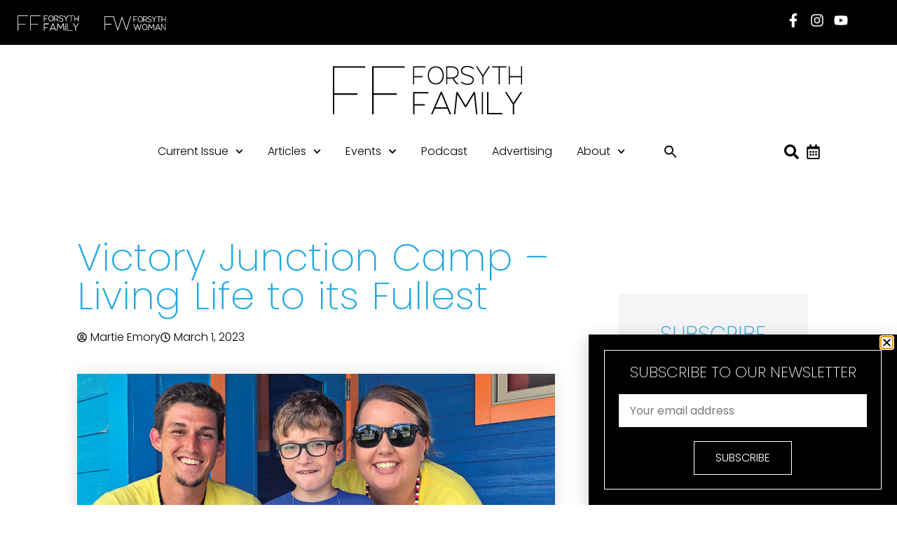

--- FILE ---
content_type: text/html; charset=UTF-8
request_url: https://forsythfamilymagazine.com/victory-junction-camp-living-life-to-its-fullest/
body_size: 29496
content:
<!doctype html>
<html dir="ltr" lang="en-US" prefix="og: https://ogp.me/ns#">
<head>
	<meta charset="UTF-8">
	<meta name="viewport" content="width=device-width, initial-scale=1">
	<link rel="profile" href="https://gmpg.org/xfn/11">
	<title>Victory Junction Camp – Living Life to its Fullest - Forsyth Family Magazine</title>

		<!-- All in One SEO 4.9.3 - aioseo.com -->
	<meta name="description" content="Quietly nestled on 84 acres of land in Randleman, NC, Victory Junction was created as a love and family filled tribute to fourth generation NASCAR driver, Adam Petty, son of NASCAR driver Kyle Petty, and grandson of racing legend Richard Petty. It’s frequently referred to as a living memorial to Adam and, without a doubt," />
	<meta name="robots" content="max-image-preview:large" />
	<meta name="author" content="Martie Emory"/>
	<link rel="canonical" href="https://forsythfamilymagazine.com/victory-junction-camp-living-life-to-its-fullest/" />
	<meta name="generator" content="All in One SEO (AIOSEO) 4.9.3" />
		<meta property="og:locale" content="en_US" />
		<meta property="og:site_name" content="Forsyth Family Magazine - Forsyth County News" />
		<meta property="og:type" content="article" />
		<meta property="og:title" content="Victory Junction Camp – Living Life to its Fullest - Forsyth Family Magazine" />
		<meta property="og:description" content="Quietly nestled on 84 acres of land in Randleman, NC, Victory Junction was created as a love and family filled tribute to fourth generation NASCAR driver, Adam Petty, son of NASCAR driver Kyle Petty, and grandson of racing legend Richard Petty. It’s frequently referred to as a living memorial to Adam and, without a doubt," />
		<meta property="og:url" content="https://forsythfamilymagazine.com/victory-junction-camp-living-life-to-its-fullest/" />
		<meta property="og:image" content="https://forsythfamilymagazine.com/wp-content/uploads/2023/02/12FF-VictoryJunction.jpg" />
		<meta property="og:image:secure_url" content="https://forsythfamilymagazine.com/wp-content/uploads/2023/02/12FF-VictoryJunction.jpg" />
		<meta property="og:image:width" content="1200" />
		<meta property="og:image:height" content="640" />
		<meta property="article:published_time" content="2023-03-01T11:52:57+00:00" />
		<meta property="article:modified_time" content="2023-02-23T00:01:20+00:00" />
		<meta name="twitter:card" content="summary_large_image" />
		<meta name="twitter:title" content="Victory Junction Camp – Living Life to its Fullest - Forsyth Family Magazine" />
		<meta name="twitter:description" content="Quietly nestled on 84 acres of land in Randleman, NC, Victory Junction was created as a love and family filled tribute to fourth generation NASCAR driver, Adam Petty, son of NASCAR driver Kyle Petty, and grandson of racing legend Richard Petty. It’s frequently referred to as a living memorial to Adam and, without a doubt," />
		<meta name="twitter:image" content="https://forsythfamilymagazine.com/wp-content/uploads/2023/02/12FF-VictoryJunction.jpg" />
		<script type="application/ld+json" class="aioseo-schema">
			{"@context":"https:\/\/schema.org","@graph":[{"@type":"BlogPosting","@id":"https:\/\/forsythfamilymagazine.com\/victory-junction-camp-living-life-to-its-fullest\/#blogposting","name":"Victory Junction Camp \u2013 Living Life to its Fullest - Forsyth Family Magazine","headline":"Victory Junction Camp \u2013 Living Life to its Fullest","author":{"@id":"https:\/\/forsythfamilymagazine.com\/author\/martie-emory\/#author"},"publisher":{"@id":"https:\/\/forsythfamilymagazine.com\/#organization"},"image":{"@type":"ImageObject","url":"https:\/\/forsythfamilymagazine.com\/wp-content\/uploads\/2023\/02\/12FF-VictoryJunction.jpg","width":1200,"height":640},"datePublished":"2023-03-01T06:52:57-05:00","dateModified":"2023-02-22T19:01:20-05:00","inLanguage":"en-US","mainEntityOfPage":{"@id":"https:\/\/forsythfamilymagazine.com\/victory-junction-camp-living-life-to-its-fullest\/#webpage"},"isPartOf":{"@id":"https:\/\/forsythfamilymagazine.com\/victory-junction-camp-living-life-to-its-fullest\/#webpage"},"articleSection":"Community"},{"@type":"BreadcrumbList","@id":"https:\/\/forsythfamilymagazine.com\/victory-junction-camp-living-life-to-its-fullest\/#breadcrumblist","itemListElement":[{"@type":"ListItem","@id":"https:\/\/forsythfamilymagazine.com#listItem","position":1,"name":"Home","item":"https:\/\/forsythfamilymagazine.com","nextItem":{"@type":"ListItem","@id":"https:\/\/forsythfamilymagazine.com\/category\/community\/#listItem","name":"Community"}},{"@type":"ListItem","@id":"https:\/\/forsythfamilymagazine.com\/category\/community\/#listItem","position":2,"name":"Community","item":"https:\/\/forsythfamilymagazine.com\/category\/community\/","nextItem":{"@type":"ListItem","@id":"https:\/\/forsythfamilymagazine.com\/victory-junction-camp-living-life-to-its-fullest\/#listItem","name":"Victory Junction Camp \u2013 Living Life to its Fullest"},"previousItem":{"@type":"ListItem","@id":"https:\/\/forsythfamilymagazine.com#listItem","name":"Home"}},{"@type":"ListItem","@id":"https:\/\/forsythfamilymagazine.com\/victory-junction-camp-living-life-to-its-fullest\/#listItem","position":3,"name":"Victory Junction Camp \u2013 Living Life to its Fullest","previousItem":{"@type":"ListItem","@id":"https:\/\/forsythfamilymagazine.com\/category\/community\/#listItem","name":"Community"}}]},{"@type":"Organization","@id":"https:\/\/forsythfamilymagazine.com\/#organization","name":"Forsyth Family Magazine","description":"Forsyth County News","url":"https:\/\/forsythfamilymagazine.com\/"},{"@type":"Person","@id":"https:\/\/forsythfamilymagazine.com\/author\/martie-emory\/#author","url":"https:\/\/forsythfamilymagazine.com\/author\/martie-emory\/","name":"Martie Emory","image":{"@type":"ImageObject","@id":"https:\/\/forsythfamilymagazine.com\/victory-junction-camp-living-life-to-its-fullest\/#authorImage","url":"https:\/\/forsythfamilymagazine.com\/wp-content\/uploads\/2022\/09\/martie-emory-150x150.jpg","width":96,"height":96,"caption":"Martie Emory"}},{"@type":"WebPage","@id":"https:\/\/forsythfamilymagazine.com\/victory-junction-camp-living-life-to-its-fullest\/#webpage","url":"https:\/\/forsythfamilymagazine.com\/victory-junction-camp-living-life-to-its-fullest\/","name":"Victory Junction Camp \u2013 Living Life to its Fullest - Forsyth Family Magazine","description":"Quietly nestled on 84 acres of land in Randleman, NC, Victory Junction was created as a love and family filled tribute to fourth generation NASCAR driver, Adam Petty, son of NASCAR driver Kyle Petty, and grandson of racing legend Richard Petty. It\u2019s frequently referred to as a living memorial to Adam and, without a doubt,","inLanguage":"en-US","isPartOf":{"@id":"https:\/\/forsythfamilymagazine.com\/#website"},"breadcrumb":{"@id":"https:\/\/forsythfamilymagazine.com\/victory-junction-camp-living-life-to-its-fullest\/#breadcrumblist"},"author":{"@id":"https:\/\/forsythfamilymagazine.com\/author\/martie-emory\/#author"},"creator":{"@id":"https:\/\/forsythfamilymagazine.com\/author\/martie-emory\/#author"},"image":{"@type":"ImageObject","url":"https:\/\/forsythfamilymagazine.com\/wp-content\/uploads\/2023\/02\/12FF-VictoryJunction.jpg","@id":"https:\/\/forsythfamilymagazine.com\/victory-junction-camp-living-life-to-its-fullest\/#mainImage","width":1200,"height":640},"primaryImageOfPage":{"@id":"https:\/\/forsythfamilymagazine.com\/victory-junction-camp-living-life-to-its-fullest\/#mainImage"},"datePublished":"2023-03-01T06:52:57-05:00","dateModified":"2023-02-22T19:01:20-05:00"},{"@type":"WebSite","@id":"https:\/\/forsythfamilymagazine.com\/#website","url":"https:\/\/forsythfamilymagazine.com\/","name":"Forsyth Family Magazine","description":"Forsyth County News","inLanguage":"en-US","publisher":{"@id":"https:\/\/forsythfamilymagazine.com\/#organization"}}]}
		</script>
		<!-- All in One SEO -->

<link rel='dns-prefetch' href='//ajax.googleapis.com' />
<link rel="alternate" type="application/rss+xml" title="Forsyth Family Magazine &raquo; Feed" href="https://forsythfamilymagazine.com/feed/" />
<link rel="alternate" type="application/rss+xml" title="Forsyth Family Magazine &raquo; Comments Feed" href="https://forsythfamilymagazine.com/comments/feed/" />
<link rel="alternate" type="text/calendar" title="Forsyth Family Magazine &raquo; iCal Feed" href="https://forsythfamilymagazine.com/events/?ical=1" />
<link rel="alternate" title="oEmbed (JSON)" type="application/json+oembed" href="https://forsythfamilymagazine.com/wp-json/oembed/1.0/embed?url=https%3A%2F%2Fforsythfamilymagazine.com%2Fvictory-junction-camp-living-life-to-its-fullest%2F" />
<link rel="alternate" title="oEmbed (XML)" type="text/xml+oembed" href="https://forsythfamilymagazine.com/wp-json/oembed/1.0/embed?url=https%3A%2F%2Fforsythfamilymagazine.com%2Fvictory-junction-camp-living-life-to-its-fullest%2F&#038;format=xml" />
<!-- forsythfamilymagazine.com is managing ads with Advanced Ads 2.0.16 – https://wpadvancedads.com/ --><script id="forsy-ready">
			window.advanced_ads_ready=function(e,a){a=a||"complete";var d=function(e){return"interactive"===a?"loading"!==e:"complete"===e};d(document.readyState)?e():document.addEventListener("readystatechange",(function(a){d(a.target.readyState)&&e()}),{once:"interactive"===a})},window.advanced_ads_ready_queue=window.advanced_ads_ready_queue||[];		</script>
		<style id='wp-img-auto-sizes-contain-inline-css'>
img:is([sizes=auto i],[sizes^="auto," i]){contain-intrinsic-size:3000px 1500px}
/*# sourceURL=wp-img-auto-sizes-contain-inline-css */
</style>
<link rel='stylesheet' id='genesis-blocks-style-css-css' href='https://forsythfamilymagazine.com/wp-content/plugins/genesis-blocks/dist/style-blocks.build.css?ver=1768656732' media='all' />
<link rel='stylesheet' id='dashicons-css' href='https://forsythfamilymagazine.com/wp-includes/css/dashicons.min.css?ver=6.9' media='all' />
<link rel='stylesheet' id='post-views-counter-frontend-css' href='https://forsythfamilymagazine.com/wp-content/plugins/post-views-counter/css/frontend.css?ver=1.7.3' media='all' />
<style id='wp-emoji-styles-inline-css'>

	img.wp-smiley, img.emoji {
		display: inline !important;
		border: none !important;
		box-shadow: none !important;
		height: 1em !important;
		width: 1em !important;
		margin: 0 0.07em !important;
		vertical-align: -0.1em !important;
		background: none !important;
		padding: 0 !important;
	}
/*# sourceURL=wp-emoji-styles-inline-css */
</style>
<link rel='stylesheet' id='wp-block-library-css' href='https://forsythfamilymagazine.com/wp-includes/css/dist/block-library/style.min.css?ver=6.9' media='all' />
<link rel='stylesheet' id='aioseo/css/src/vue/standalone/blocks/table-of-contents/global.scss-css' href='https://forsythfamilymagazine.com/wp-content/plugins/all-in-one-seo-pack/dist/Lite/assets/css/table-of-contents/global.e90f6d47.css?ver=4.9.3' media='all' />
<link rel='stylesheet' id='jet-engine-frontend-css' href='https://forsythfamilymagazine.com/wp-content/plugins/jet-engine/assets/css/frontend.css?ver=3.6.8' media='all' />
<style id='global-styles-inline-css'>
:root{--wp--preset--aspect-ratio--square: 1;--wp--preset--aspect-ratio--4-3: 4/3;--wp--preset--aspect-ratio--3-4: 3/4;--wp--preset--aspect-ratio--3-2: 3/2;--wp--preset--aspect-ratio--2-3: 2/3;--wp--preset--aspect-ratio--16-9: 16/9;--wp--preset--aspect-ratio--9-16: 9/16;--wp--preset--color--black: #000000;--wp--preset--color--cyan-bluish-gray: #abb8c3;--wp--preset--color--white: #ffffff;--wp--preset--color--pale-pink: #f78da7;--wp--preset--color--vivid-red: #cf2e2e;--wp--preset--color--luminous-vivid-orange: #ff6900;--wp--preset--color--luminous-vivid-amber: #fcb900;--wp--preset--color--light-green-cyan: #7bdcb5;--wp--preset--color--vivid-green-cyan: #00d084;--wp--preset--color--pale-cyan-blue: #8ed1fc;--wp--preset--color--vivid-cyan-blue: #0693e3;--wp--preset--color--vivid-purple: #9b51e0;--wp--preset--gradient--vivid-cyan-blue-to-vivid-purple: linear-gradient(135deg,rgb(6,147,227) 0%,rgb(155,81,224) 100%);--wp--preset--gradient--light-green-cyan-to-vivid-green-cyan: linear-gradient(135deg,rgb(122,220,180) 0%,rgb(0,208,130) 100%);--wp--preset--gradient--luminous-vivid-amber-to-luminous-vivid-orange: linear-gradient(135deg,rgb(252,185,0) 0%,rgb(255,105,0) 100%);--wp--preset--gradient--luminous-vivid-orange-to-vivid-red: linear-gradient(135deg,rgb(255,105,0) 0%,rgb(207,46,46) 100%);--wp--preset--gradient--very-light-gray-to-cyan-bluish-gray: linear-gradient(135deg,rgb(238,238,238) 0%,rgb(169,184,195) 100%);--wp--preset--gradient--cool-to-warm-spectrum: linear-gradient(135deg,rgb(74,234,220) 0%,rgb(151,120,209) 20%,rgb(207,42,186) 40%,rgb(238,44,130) 60%,rgb(251,105,98) 80%,rgb(254,248,76) 100%);--wp--preset--gradient--blush-light-purple: linear-gradient(135deg,rgb(255,206,236) 0%,rgb(152,150,240) 100%);--wp--preset--gradient--blush-bordeaux: linear-gradient(135deg,rgb(254,205,165) 0%,rgb(254,45,45) 50%,rgb(107,0,62) 100%);--wp--preset--gradient--luminous-dusk: linear-gradient(135deg,rgb(255,203,112) 0%,rgb(199,81,192) 50%,rgb(65,88,208) 100%);--wp--preset--gradient--pale-ocean: linear-gradient(135deg,rgb(255,245,203) 0%,rgb(182,227,212) 50%,rgb(51,167,181) 100%);--wp--preset--gradient--electric-grass: linear-gradient(135deg,rgb(202,248,128) 0%,rgb(113,206,126) 100%);--wp--preset--gradient--midnight: linear-gradient(135deg,rgb(2,3,129) 0%,rgb(40,116,252) 100%);--wp--preset--font-size--small: 13px;--wp--preset--font-size--medium: 20px;--wp--preset--font-size--large: 36px;--wp--preset--font-size--x-large: 42px;--wp--preset--spacing--20: 0.44rem;--wp--preset--spacing--30: 0.67rem;--wp--preset--spacing--40: 1rem;--wp--preset--spacing--50: 1.5rem;--wp--preset--spacing--60: 2.25rem;--wp--preset--spacing--70: 3.38rem;--wp--preset--spacing--80: 5.06rem;--wp--preset--shadow--natural: 6px 6px 9px rgba(0, 0, 0, 0.2);--wp--preset--shadow--deep: 12px 12px 50px rgba(0, 0, 0, 0.4);--wp--preset--shadow--sharp: 6px 6px 0px rgba(0, 0, 0, 0.2);--wp--preset--shadow--outlined: 6px 6px 0px -3px rgb(255, 255, 255), 6px 6px rgb(0, 0, 0);--wp--preset--shadow--crisp: 6px 6px 0px rgb(0, 0, 0);}:root { --wp--style--global--content-size: 800px;--wp--style--global--wide-size: 1200px; }:where(body) { margin: 0; }.wp-site-blocks > .alignleft { float: left; margin-right: 2em; }.wp-site-blocks > .alignright { float: right; margin-left: 2em; }.wp-site-blocks > .aligncenter { justify-content: center; margin-left: auto; margin-right: auto; }:where(.wp-site-blocks) > * { margin-block-start: 24px; margin-block-end: 0; }:where(.wp-site-blocks) > :first-child { margin-block-start: 0; }:where(.wp-site-blocks) > :last-child { margin-block-end: 0; }:root { --wp--style--block-gap: 24px; }:root :where(.is-layout-flow) > :first-child{margin-block-start: 0;}:root :where(.is-layout-flow) > :last-child{margin-block-end: 0;}:root :where(.is-layout-flow) > *{margin-block-start: 24px;margin-block-end: 0;}:root :where(.is-layout-constrained) > :first-child{margin-block-start: 0;}:root :where(.is-layout-constrained) > :last-child{margin-block-end: 0;}:root :where(.is-layout-constrained) > *{margin-block-start: 24px;margin-block-end: 0;}:root :where(.is-layout-flex){gap: 24px;}:root :where(.is-layout-grid){gap: 24px;}.is-layout-flow > .alignleft{float: left;margin-inline-start: 0;margin-inline-end: 2em;}.is-layout-flow > .alignright{float: right;margin-inline-start: 2em;margin-inline-end: 0;}.is-layout-flow > .aligncenter{margin-left: auto !important;margin-right: auto !important;}.is-layout-constrained > .alignleft{float: left;margin-inline-start: 0;margin-inline-end: 2em;}.is-layout-constrained > .alignright{float: right;margin-inline-start: 2em;margin-inline-end: 0;}.is-layout-constrained > .aligncenter{margin-left: auto !important;margin-right: auto !important;}.is-layout-constrained > :where(:not(.alignleft):not(.alignright):not(.alignfull)){max-width: var(--wp--style--global--content-size);margin-left: auto !important;margin-right: auto !important;}.is-layout-constrained > .alignwide{max-width: var(--wp--style--global--wide-size);}body .is-layout-flex{display: flex;}.is-layout-flex{flex-wrap: wrap;align-items: center;}.is-layout-flex > :is(*, div){margin: 0;}body .is-layout-grid{display: grid;}.is-layout-grid > :is(*, div){margin: 0;}body{padding-top: 0px;padding-right: 0px;padding-bottom: 0px;padding-left: 0px;}a:where(:not(.wp-element-button)){text-decoration: underline;}:root :where(.wp-element-button, .wp-block-button__link){background-color: #32373c;border-width: 0;color: #fff;font-family: inherit;font-size: inherit;font-style: inherit;font-weight: inherit;letter-spacing: inherit;line-height: inherit;padding-top: calc(0.667em + 2px);padding-right: calc(1.333em + 2px);padding-bottom: calc(0.667em + 2px);padding-left: calc(1.333em + 2px);text-decoration: none;text-transform: inherit;}.has-black-color{color: var(--wp--preset--color--black) !important;}.has-cyan-bluish-gray-color{color: var(--wp--preset--color--cyan-bluish-gray) !important;}.has-white-color{color: var(--wp--preset--color--white) !important;}.has-pale-pink-color{color: var(--wp--preset--color--pale-pink) !important;}.has-vivid-red-color{color: var(--wp--preset--color--vivid-red) !important;}.has-luminous-vivid-orange-color{color: var(--wp--preset--color--luminous-vivid-orange) !important;}.has-luminous-vivid-amber-color{color: var(--wp--preset--color--luminous-vivid-amber) !important;}.has-light-green-cyan-color{color: var(--wp--preset--color--light-green-cyan) !important;}.has-vivid-green-cyan-color{color: var(--wp--preset--color--vivid-green-cyan) !important;}.has-pale-cyan-blue-color{color: var(--wp--preset--color--pale-cyan-blue) !important;}.has-vivid-cyan-blue-color{color: var(--wp--preset--color--vivid-cyan-blue) !important;}.has-vivid-purple-color{color: var(--wp--preset--color--vivid-purple) !important;}.has-black-background-color{background-color: var(--wp--preset--color--black) !important;}.has-cyan-bluish-gray-background-color{background-color: var(--wp--preset--color--cyan-bluish-gray) !important;}.has-white-background-color{background-color: var(--wp--preset--color--white) !important;}.has-pale-pink-background-color{background-color: var(--wp--preset--color--pale-pink) !important;}.has-vivid-red-background-color{background-color: var(--wp--preset--color--vivid-red) !important;}.has-luminous-vivid-orange-background-color{background-color: var(--wp--preset--color--luminous-vivid-orange) !important;}.has-luminous-vivid-amber-background-color{background-color: var(--wp--preset--color--luminous-vivid-amber) !important;}.has-light-green-cyan-background-color{background-color: var(--wp--preset--color--light-green-cyan) !important;}.has-vivid-green-cyan-background-color{background-color: var(--wp--preset--color--vivid-green-cyan) !important;}.has-pale-cyan-blue-background-color{background-color: var(--wp--preset--color--pale-cyan-blue) !important;}.has-vivid-cyan-blue-background-color{background-color: var(--wp--preset--color--vivid-cyan-blue) !important;}.has-vivid-purple-background-color{background-color: var(--wp--preset--color--vivid-purple) !important;}.has-black-border-color{border-color: var(--wp--preset--color--black) !important;}.has-cyan-bluish-gray-border-color{border-color: var(--wp--preset--color--cyan-bluish-gray) !important;}.has-white-border-color{border-color: var(--wp--preset--color--white) !important;}.has-pale-pink-border-color{border-color: var(--wp--preset--color--pale-pink) !important;}.has-vivid-red-border-color{border-color: var(--wp--preset--color--vivid-red) !important;}.has-luminous-vivid-orange-border-color{border-color: var(--wp--preset--color--luminous-vivid-orange) !important;}.has-luminous-vivid-amber-border-color{border-color: var(--wp--preset--color--luminous-vivid-amber) !important;}.has-light-green-cyan-border-color{border-color: var(--wp--preset--color--light-green-cyan) !important;}.has-vivid-green-cyan-border-color{border-color: var(--wp--preset--color--vivid-green-cyan) !important;}.has-pale-cyan-blue-border-color{border-color: var(--wp--preset--color--pale-cyan-blue) !important;}.has-vivid-cyan-blue-border-color{border-color: var(--wp--preset--color--vivid-cyan-blue) !important;}.has-vivid-purple-border-color{border-color: var(--wp--preset--color--vivid-purple) !important;}.has-vivid-cyan-blue-to-vivid-purple-gradient-background{background: var(--wp--preset--gradient--vivid-cyan-blue-to-vivid-purple) !important;}.has-light-green-cyan-to-vivid-green-cyan-gradient-background{background: var(--wp--preset--gradient--light-green-cyan-to-vivid-green-cyan) !important;}.has-luminous-vivid-amber-to-luminous-vivid-orange-gradient-background{background: var(--wp--preset--gradient--luminous-vivid-amber-to-luminous-vivid-orange) !important;}.has-luminous-vivid-orange-to-vivid-red-gradient-background{background: var(--wp--preset--gradient--luminous-vivid-orange-to-vivid-red) !important;}.has-very-light-gray-to-cyan-bluish-gray-gradient-background{background: var(--wp--preset--gradient--very-light-gray-to-cyan-bluish-gray) !important;}.has-cool-to-warm-spectrum-gradient-background{background: var(--wp--preset--gradient--cool-to-warm-spectrum) !important;}.has-blush-light-purple-gradient-background{background: var(--wp--preset--gradient--blush-light-purple) !important;}.has-blush-bordeaux-gradient-background{background: var(--wp--preset--gradient--blush-bordeaux) !important;}.has-luminous-dusk-gradient-background{background: var(--wp--preset--gradient--luminous-dusk) !important;}.has-pale-ocean-gradient-background{background: var(--wp--preset--gradient--pale-ocean) !important;}.has-electric-grass-gradient-background{background: var(--wp--preset--gradient--electric-grass) !important;}.has-midnight-gradient-background{background: var(--wp--preset--gradient--midnight) !important;}.has-small-font-size{font-size: var(--wp--preset--font-size--small) !important;}.has-medium-font-size{font-size: var(--wp--preset--font-size--medium) !important;}.has-large-font-size{font-size: var(--wp--preset--font-size--large) !important;}.has-x-large-font-size{font-size: var(--wp--preset--font-size--x-large) !important;}
:root :where(.wp-block-pullquote){font-size: 1.5em;line-height: 1.6;}
/*# sourceURL=global-styles-inline-css */
</style>
<link rel='stylesheet' id='style.css-css' href='https://forsythfamilymagazine.com/wp-content/plugins/forsyth-mags/css/style.css?ver=1.0.13' media='all' />
<link rel='stylesheet' id='ppress-frontend-css' href='https://forsythfamilymagazine.com/wp-content/plugins/wp-user-avatar/assets/css/frontend.min.css?ver=4.16.8' media='all' />
<link rel='stylesheet' id='ppress-flatpickr-css' href='https://forsythfamilymagazine.com/wp-content/plugins/wp-user-avatar/assets/flatpickr/flatpickr.min.css?ver=4.16.8' media='all' />
<link rel='stylesheet' id='ppress-select2-css' href='https://forsythfamilymagazine.com/wp-content/plugins/wp-user-avatar/assets/select2/select2.min.css?ver=6.9' media='all' />
<link rel='stylesheet' id='tribe-events-v2-single-skeleton-css' href='https://forsythfamilymagazine.com/wp-content/plugins/the-events-calendar/build/css/tribe-events-single-skeleton.css?ver=6.15.10' media='all' />
<link rel='stylesheet' id='tribe-events-v2-single-skeleton-full-css' href='https://forsythfamilymagazine.com/wp-content/plugins/the-events-calendar/build/css/tribe-events-single-full.css?ver=6.15.10' media='all' />
<link rel='stylesheet' id='tec-events-elementor-widgets-base-styles-css' href='https://forsythfamilymagazine.com/wp-content/plugins/the-events-calendar/build/css/integrations/plugins/elementor/widgets/widget-base.css?ver=6.15.10' media='all' />
<link rel='stylesheet' id='ivory-search-styles-css' href='https://forsythfamilymagazine.com/wp-content/plugins/add-search-to-menu/public/css/ivory-search.min.css?ver=5.5.13' media='all' />
<link rel='stylesheet' id='chld_thm_cfg_parent-css' href='https://forsythfamilymagazine.com/wp-content/themes/hello-elementor/style.css?ver=6.9' media='all' />
<link rel='stylesheet' id='hello-elementor-css' href='https://forsythfamilymagazine.com/wp-content/themes/hello-elementor/assets/css/reset.css?ver=3.4.5' media='all' />
<link rel='stylesheet' id='hello-elementor-theme-style-css' href='https://forsythfamilymagazine.com/wp-content/themes/hello-elementor/assets/css/theme.css?ver=3.4.5' media='all' />
<link rel='stylesheet' id='hello-elementor-header-footer-css' href='https://forsythfamilymagazine.com/wp-content/themes/hello-elementor/assets/css/header-footer.css?ver=3.4.5' media='all' />
<link rel='stylesheet' id='elementor-frontend-css' href='https://forsythfamilymagazine.com/wp-content/uploads/elementor/css/custom-frontend.min.css?ver=1768939028' media='all' />
<link rel='stylesheet' id='elementor-post-6-css' href='https://forsythfamilymagazine.com/wp-content/uploads/elementor/css/post-6.css?ver=1768939028' media='all' />
<link rel='stylesheet' id='widget-image-css' href='https://forsythfamilymagazine.com/wp-content/plugins/elementor/assets/css/widget-image.min.css?ver=3.34.2' media='all' />
<link rel='stylesheet' id='widget-social-icons-css' href='https://forsythfamilymagazine.com/wp-content/plugins/elementor/assets/css/widget-social-icons.min.css?ver=3.34.2' media='all' />
<link rel='stylesheet' id='e-apple-webkit-css' href='https://forsythfamilymagazine.com/wp-content/uploads/elementor/css/custom-apple-webkit.min.css?ver=1768939028' media='all' />
<link rel='stylesheet' id='widget-nav-menu-css' href='https://forsythfamilymagazine.com/wp-content/uploads/elementor/css/custom-pro-widget-nav-menu.min.css?ver=1768939028' media='all' />
<link rel='stylesheet' id='widget-icon-list-css' href='https://forsythfamilymagazine.com/wp-content/uploads/elementor/css/custom-widget-icon-list.min.css?ver=1768939028' media='all' />
<link rel='stylesheet' id='widget-heading-css' href='https://forsythfamilymagazine.com/wp-content/plugins/elementor/assets/css/widget-heading.min.css?ver=3.34.2' media='all' />
<link rel='stylesheet' id='widget-spacer-css' href='https://forsythfamilymagazine.com/wp-content/plugins/elementor/assets/css/widget-spacer.min.css?ver=3.34.2' media='all' />
<link rel='stylesheet' id='widget-post-info-css' href='https://forsythfamilymagazine.com/wp-content/plugins/pro-elements/assets/css/widget-post-info.min.css?ver=3.32.1' media='all' />
<link rel='stylesheet' id='widget-share-buttons-css' href='https://forsythfamilymagazine.com/wp-content/plugins/pro-elements/assets/css/widget-share-buttons.min.css?ver=3.32.1' media='all' />
<link rel='stylesheet' id='widget-author-box-css' href='https://forsythfamilymagazine.com/wp-content/plugins/pro-elements/assets/css/widget-author-box.min.css?ver=3.32.1' media='all' />
<link rel='stylesheet' id='widget-post-navigation-css' href='https://forsythfamilymagazine.com/wp-content/plugins/pro-elements/assets/css/widget-post-navigation.min.css?ver=3.32.1' media='all' />
<link rel='stylesheet' id='widget-divider-css' href='https://forsythfamilymagazine.com/wp-content/plugins/elementor/assets/css/widget-divider.min.css?ver=3.34.2' media='all' />
<link rel='stylesheet' id='widget-posts-css' href='https://forsythfamilymagazine.com/wp-content/plugins/pro-elements/assets/css/widget-posts.min.css?ver=3.32.1' media='all' />
<link rel='stylesheet' id='widget-form-css' href='https://forsythfamilymagazine.com/wp-content/plugins/pro-elements/assets/css/widget-form.min.css?ver=3.32.1' media='all' />
<link rel='stylesheet' id='e-animation-fadeInDown-css' href='https://forsythfamilymagazine.com/wp-content/plugins/elementor/assets/lib/animations/styles/fadeInDown.min.css?ver=3.34.2' media='all' />
<link rel='stylesheet' id='e-animation-fadeInUp-css' href='https://forsythfamilymagazine.com/wp-content/plugins/elementor/assets/lib/animations/styles/fadeInUp.min.css?ver=3.34.2' media='all' />
<link rel='stylesheet' id='e-popup-css' href='https://forsythfamilymagazine.com/wp-content/plugins/pro-elements/assets/css/conditionals/popup.min.css?ver=3.32.1' media='all' />
<link rel='stylesheet' id='widget-search-form-css' href='https://forsythfamilymagazine.com/wp-content/plugins/pro-elements/assets/css/widget-search-form.min.css?ver=3.32.1' media='all' />
<link rel='stylesheet' id='elementor-post-364-css' href='https://forsythfamilymagazine.com/wp-content/uploads/elementor/css/post-364.css?ver=1768998427' media='all' />
<link rel='stylesheet' id='elementor-post-365-css' href='https://forsythfamilymagazine.com/wp-content/uploads/elementor/css/post-365.css?ver=1768939029' media='all' />
<link rel='stylesheet' id='elementor-post-1332942-css' href='https://forsythfamilymagazine.com/wp-content/uploads/elementor/css/post-1332942.css?ver=1768939033' media='all' />
<link rel='stylesheet' id='elementor-post-1338342-css' href='https://forsythfamilymagazine.com/wp-content/uploads/elementor/css/post-1338342.css?ver=1768939029' media='all' />
<link rel='stylesheet' id='elementor-post-399-css' href='https://forsythfamilymagazine.com/wp-content/uploads/elementor/css/post-399.css?ver=1768939029' media='all' />
<link rel='stylesheet' id='searchwp-forms-css' href='https://forsythfamilymagazine.com/wp-content/plugins/searchwp-live-ajax-search/assets/styles/frontend/search-forms.min.css?ver=1.8.7' media='all' />
<link rel='stylesheet' id='searchwp-live-search-css' href='https://forsythfamilymagazine.com/wp-content/plugins/searchwp-live-ajax-search/assets/styles/style.min.css?ver=1.8.7' media='all' />
<style id='searchwp-live-search-inline-css'>
.searchwp-live-search-result .searchwp-live-search-result--title a {
  font-size: 16px;
}
.searchwp-live-search-result .searchwp-live-search-result--price {
  font-size: 14px;
}
.searchwp-live-search-result .searchwp-live-search-result--add-to-cart .button {
  font-size: 14px;
}

/*# sourceURL=searchwp-live-search-inline-css */
</style>
<link rel='stylesheet' id='elementor-gf-local-poppins-css' href='https://forsythfamilymagazine.com/wp-content/uploads/elementor/google-fonts/css/poppins.css?ver=1742240664' media='all' />
<script src="https://forsythfamilymagazine.com/wp-includes/js/jquery/jquery.min.js?ver=3.7.1" id="jquery-core-js"></script>
<script src="https://forsythfamilymagazine.com/wp-includes/js/jquery/jquery-migrate.min.js?ver=3.4.1" id="jquery-migrate-js"></script>
<script src="https://forsythfamilymagazine.com/wp-content/plugins/wp-user-avatar/assets/flatpickr/flatpickr.min.js?ver=4.16.8" id="ppress-flatpickr-js"></script>
<script src="https://forsythfamilymagazine.com/wp-content/plugins/wp-user-avatar/assets/select2/select2.min.js?ver=4.16.8" id="ppress-select2-js"></script>
<link rel="https://api.w.org/" href="https://forsythfamilymagazine.com/wp-json/" /><link rel="alternate" title="JSON" type="application/json" href="https://forsythfamilymagazine.com/wp-json/wp/v2/posts/1337871" /><link rel="EditURI" type="application/rsd+xml" title="RSD" href="https://forsythfamilymagazine.com/xmlrpc.php?rsd" />
<meta name="generator" content="WordPress 6.9" />
<link rel='shortlink' href='https://forsythfamilymagazine.com/?p=1337871' />
<script defer data-domain="forsythfamilymagazine.com" src="https://plausible.io/js/plausible.js"></script>

<meta name="ti-site-data" content="eyJyIjoiMTowITc6MCEzMDowIiwibyI6Imh0dHBzOlwvXC9mb3JzeXRoZmFtaWx5bWFnYXppbmUuY29tXC93cC1hZG1pblwvYWRtaW4tYWpheC5waHA/YWN0aW9uPXRpX29ubGluZV91c2Vyc19nb29nbGUmYW1wO3A9JTJGdmljdG9yeS1qdW5jdGlvbi1jYW1wLWxpdmluZy1saWZlLXRvLWl0cy1mdWxsZXN0JTJGJmFtcDtfd3Bub25jZT0xOWZhY2NjOTZkIn0=" /><meta name="tec-api-version" content="v1"><meta name="tec-api-origin" content="https://forsythfamilymagazine.com"><link rel="alternate" href="https://forsythfamilymagazine.com/wp-json/tribe/events/v1/" /><meta name="generator" content="Elementor 3.34.2; features: e_font_icon_svg, additional_custom_breakpoints; settings: css_print_method-external, google_font-enabled, font_display-auto">
<!-- Google tag (gtag.js) -->
<script async src="https://www.googletagmanager.com/gtag/js?id=G-Z8HWW9X6FM"></script>
<script>
  window.dataLayer = window.dataLayer || [];
  function gtag(){dataLayer.push(arguments);}
  gtag('js', new Date());

  gtag('config', 'G-Z8HWW9X6FM');
</script>
			<style>
				.e-con.e-parent:nth-of-type(n+4):not(.e-lazyloaded):not(.e-no-lazyload),
				.e-con.e-parent:nth-of-type(n+4):not(.e-lazyloaded):not(.e-no-lazyload) * {
					background-image: none !important;
				}
				@media screen and (max-height: 1024px) {
					.e-con.e-parent:nth-of-type(n+3):not(.e-lazyloaded):not(.e-no-lazyload),
					.e-con.e-parent:nth-of-type(n+3):not(.e-lazyloaded):not(.e-no-lazyload) * {
						background-image: none !important;
					}
				}
				@media screen and (max-height: 640px) {
					.e-con.e-parent:nth-of-type(n+2):not(.e-lazyloaded):not(.e-no-lazyload),
					.e-con.e-parent:nth-of-type(n+2):not(.e-lazyloaded):not(.e-no-lazyload) * {
						background-image: none !important;
					}
				}
			</style>
			<link rel="icon" href="https://forsythfamilymagazine.com/wp-content/uploads/2023/04/cropped-ff-32x32.png" sizes="32x32" />
<link rel="icon" href="https://forsythfamilymagazine.com/wp-content/uploads/2023/04/cropped-ff-192x192.png" sizes="192x192" />
<link rel="apple-touch-icon" href="https://forsythfamilymagazine.com/wp-content/uploads/2023/04/cropped-ff-180x180.png" />
<meta name="msapplication-TileImage" content="https://forsythfamilymagazine.com/wp-content/uploads/2023/04/cropped-ff-270x270.png" />
		<style id="wp-custom-css">
			b, strong {
    font-weight: bolder;
    font-weight: 700 !important;
}		</style>
		<style type="text/css" media="screen">.is-menu path.search-icon-path { fill: #0a0a0a;}body .popup-search-close:after, body .search-close:after { border-color: #0a0a0a;}body .popup-search-close:before, body .search-close:before { border-color: #0a0a0a;}</style></head>
<body class="wp-singular post-template-default single single-post postid-1337871 single-format-standard wp-embed-responsive wp-theme-hello-elementor wp-child-theme-hello-elementor-child tribe-no-js hello-elementor hello-elementor-default elementor-default elementor-kit-6 aa-prefix-forsy- elementor-page-1332942">


<a class="skip-link screen-reader-text" href="#content">Skip to content</a>

		<header data-elementor-type="header" data-elementor-id="364" class="elementor elementor-364 elementor-location-header" data-elementor-post-type="elementor_library">
					<section class="elementor-section elementor-top-section elementor-element elementor-element-b04dff2 elementor-section-content-middle elementor-section-boxed elementor-section-height-default elementor-section-height-default" data-id="b04dff2" data-element_type="section" data-settings="{&quot;background_background&quot;:&quot;classic&quot;}">
						<div class="elementor-container elementor-column-gap-default">
					<div class="elementor-column elementor-col-50 elementor-top-column elementor-element elementor-element-ecfd919" data-id="ecfd919" data-element_type="column">
			<div class="elementor-widget-wrap elementor-element-populated">
						<section class="elementor-section elementor-inner-section elementor-element elementor-element-10713f9 elementor-section-boxed elementor-section-height-default elementor-section-height-default" data-id="10713f9" data-element_type="section">
						<div class="elementor-container elementor-column-gap-default">
					<div class="elementor-column elementor-col-25 elementor-inner-column elementor-element elementor-element-f74044f" data-id="f74044f" data-element_type="column">
			<div class="elementor-widget-wrap elementor-element-populated">
						<div class="elementor-element elementor-element-5e5028e elementor-widget elementor-widget-image" data-id="5e5028e" data-element_type="widget" data-widget_type="image.default">
				<div class="elementor-widget-container">
															<img width="100" height="25" src="https://forsythfamilymagazine.com/wp-content/uploads/2022/07/Forsyth-Family-White.svg" class="attachment-full size-full wp-image-867" alt="" />															</div>
				</div>
					</div>
		</div>
				<div class="elementor-column elementor-col-25 elementor-inner-column elementor-element elementor-element-e22f485" data-id="e22f485" data-element_type="column">
			<div class="elementor-widget-wrap elementor-element-populated">
						<div class="elementor-element elementor-element-241e697 elementor-widget elementor-widget-image" data-id="241e697" data-element_type="widget" data-widget_type="image.default">
				<div class="elementor-widget-container">
															<img width="112" height="25" src="https://forsythfamilymagazine.com/wp-content/uploads/2022/07/Forsyth-Women-White.svg" class="attachment-full size-full wp-image-868" alt="" />															</div>
				</div>
					</div>
		</div>
				<div class="elementor-column elementor-col-25 elementor-inner-column elementor-element elementor-element-a756bba" data-id="a756bba" data-element_type="column">
			<div class="elementor-widget-wrap">
							</div>
		</div>
				<div class="elementor-column elementor-col-25 elementor-inner-column elementor-element elementor-element-5a26dd7 elementor-hidden-desktop elementor-hidden-laptop elementor-hidden-tablet elementor-hidden-mobile" data-id="5a26dd7" data-element_type="column">
			<div class="elementor-widget-wrap">
							</div>
		</div>
					</div>
		</section>
					</div>
		</div>
				<div class="elementor-column elementor-col-50 elementor-top-column elementor-element elementor-element-14fa654 elementor-hidden-mobile" data-id="14fa654" data-element_type="column">
			<div class="elementor-widget-wrap elementor-element-populated">
						<div class="elementor-element elementor-element-6d88ac4 e-grid-align-right elementor-shape-rounded elementor-grid-0 elementor-widget elementor-widget-social-icons" data-id="6d88ac4" data-element_type="widget" data-widget_type="social-icons.default">
				<div class="elementor-widget-container">
							<div class="elementor-social-icons-wrapper elementor-grid" role="list">
							<span class="elementor-grid-item" role="listitem">
					<a class="elementor-icon elementor-social-icon elementor-social-icon-facebook-f elementor-repeater-item-307a4d6" href="https://www.facebook.com/ForsythMags" target="_blank">
						<span class="elementor-screen-only">Facebook-f</span>
						<svg aria-hidden="true" class="e-font-icon-svg e-fab-facebook-f" viewBox="0 0 320 512" xmlns="http://www.w3.org/2000/svg"><path d="M279.14 288l14.22-92.66h-88.91v-60.13c0-25.35 12.42-50.06 52.24-50.06h40.42V6.26S260.43 0 225.36 0c-73.22 0-121.08 44.38-121.08 124.72v70.62H22.89V288h81.39v224h100.17V288z"></path></svg>					</a>
				</span>
							<span class="elementor-grid-item" role="listitem">
					<a class="elementor-icon elementor-social-icon elementor-social-icon-instagram elementor-repeater-item-c3fea6b" href="https://www.instagram.com/forsythmags/" target="_blank">
						<span class="elementor-screen-only">Instagram</span>
						<svg aria-hidden="true" class="e-font-icon-svg e-fab-instagram" viewBox="0 0 448 512" xmlns="http://www.w3.org/2000/svg"><path d="M224.1 141c-63.6 0-114.9 51.3-114.9 114.9s51.3 114.9 114.9 114.9S339 319.5 339 255.9 287.7 141 224.1 141zm0 189.6c-41.1 0-74.7-33.5-74.7-74.7s33.5-74.7 74.7-74.7 74.7 33.5 74.7 74.7-33.6 74.7-74.7 74.7zm146.4-194.3c0 14.9-12 26.8-26.8 26.8-14.9 0-26.8-12-26.8-26.8s12-26.8 26.8-26.8 26.8 12 26.8 26.8zm76.1 27.2c-1.7-35.9-9.9-67.7-36.2-93.9-26.2-26.2-58-34.4-93.9-36.2-37-2.1-147.9-2.1-184.9 0-35.8 1.7-67.6 9.9-93.9 36.1s-34.4 58-36.2 93.9c-2.1 37-2.1 147.9 0 184.9 1.7 35.9 9.9 67.7 36.2 93.9s58 34.4 93.9 36.2c37 2.1 147.9 2.1 184.9 0 35.9-1.7 67.7-9.9 93.9-36.2 26.2-26.2 34.4-58 36.2-93.9 2.1-37 2.1-147.8 0-184.8zM398.8 388c-7.8 19.6-22.9 34.7-42.6 42.6-29.5 11.7-99.5 9-132.1 9s-102.7 2.6-132.1-9c-19.6-7.8-34.7-22.9-42.6-42.6-11.7-29.5-9-99.5-9-132.1s-2.6-102.7 9-132.1c7.8-19.6 22.9-34.7 42.6-42.6 29.5-11.7 99.5-9 132.1-9s102.7-2.6 132.1 9c19.6 7.8 34.7 22.9 42.6 42.6 11.7 29.5 9 99.5 9 132.1s2.7 102.7-9 132.1z"></path></svg>					</a>
				</span>
							<span class="elementor-grid-item" role="listitem">
					<a class="elementor-icon elementor-social-icon elementor-social-icon-youtube elementor-repeater-item-2cfb612" href="https://www.youtube.com/channel/UCHeXPC4p00Sy_abcITbF7hg" target="_blank">
						<span class="elementor-screen-only">Youtube</span>
						<svg aria-hidden="true" class="e-font-icon-svg e-fab-youtube" viewBox="0 0 576 512" xmlns="http://www.w3.org/2000/svg"><path d="M549.655 124.083c-6.281-23.65-24.787-42.276-48.284-48.597C458.781 64 288 64 288 64S117.22 64 74.629 75.486c-23.497 6.322-42.003 24.947-48.284 48.597-11.412 42.867-11.412 132.305-11.412 132.305s0 89.438 11.412 132.305c6.281 23.65 24.787 41.5 48.284 47.821C117.22 448 288 448 288 448s170.78 0 213.371-11.486c23.497-6.321 42.003-24.171 48.284-47.821 11.412-42.867 11.412-132.305 11.412-132.305s0-89.438-11.412-132.305zm-317.51 213.508V175.185l142.739 81.205-142.739 81.201z"></path></svg>					</a>
				</span>
					</div>
						</div>
				</div>
					</div>
		</div>
					</div>
		</section>
				<section class="elementor-section elementor-top-section elementor-element elementor-element-55bd8c0 elementor-section-boxed elementor-section-height-default elementor-section-height-default" data-id="55bd8c0" data-element_type="section">
						<div class="elementor-container elementor-column-gap-default">
					<div class="elementor-column elementor-col-100 elementor-top-column elementor-element elementor-element-990a120" data-id="990a120" data-element_type="column">
			<div class="elementor-widget-wrap elementor-element-populated">
						<div class="elementor-element elementor-element-7a057d6 elementor-widget elementor-widget-image" data-id="7a057d6" data-element_type="widget" data-widget_type="image.default">
				<div class="elementor-widget-container">
																<a href="https://forsythfamilymagazine.com">
							<img width="270" height="69" src="https://forsythfamilymagazine.com/wp-content/uploads/2022/07/FF-Logo-Horizontal.jpg" class="attachment-full size-full wp-image-1340184" alt="" />								</a>
															</div>
				</div>
				<section class="elementor-section elementor-inner-section elementor-element elementor-element-7f0a5f3 elementor-section-content-middle elementor-section-boxed elementor-section-height-default elementor-section-height-default" data-id="7f0a5f3" data-element_type="section">
						<div class="elementor-container elementor-column-gap-default">
					<div class="elementor-column elementor-col-33 elementor-inner-column elementor-element elementor-element-5cf0dcb elementor-hidden-mobile" data-id="5cf0dcb" data-element_type="column">
			<div class="elementor-widget-wrap">
							</div>
		</div>
				<div class="elementor-column elementor-col-33 elementor-inner-column elementor-element elementor-element-197c00e" data-id="197c00e" data-element_type="column">
			<div class="elementor-widget-wrap elementor-element-populated">
						<div class="elementor-element elementor-element-10ac1cc elementor-nav-menu__align-center elementor-nav-menu--dropdown-mobile elementor-nav-menu--stretch elementor-nav-menu__text-align-aside elementor-nav-menu--toggle elementor-nav-menu--burger elementor-widget elementor-widget-nav-menu" data-id="10ac1cc" data-element_type="widget" data-settings="{&quot;full_width&quot;:&quot;stretch&quot;,&quot;submenu_icon&quot;:{&quot;value&quot;:&quot;&lt;svg aria-hidden=\&quot;true\&quot; class=\&quot;fa-svg-chevron-down e-font-icon-svg e-fas-chevron-down\&quot; viewBox=\&quot;0 0 448 512\&quot; xmlns=\&quot;http:\/\/www.w3.org\/2000\/svg\&quot;&gt;&lt;path d=\&quot;M207.029 381.476L12.686 187.132c-9.373-9.373-9.373-24.569 0-33.941l22.667-22.667c9.357-9.357 24.522-9.375 33.901-.04L224 284.505l154.745-154.021c9.379-9.335 24.544-9.317 33.901.04l22.667 22.667c9.373 9.373 9.373 24.569 0 33.941L240.971 381.476c-9.373 9.372-24.569 9.372-33.942 0z\&quot;&gt;&lt;\/path&gt;&lt;\/svg&gt;&quot;,&quot;library&quot;:&quot;fa-solid&quot;},&quot;layout&quot;:&quot;horizontal&quot;,&quot;toggle&quot;:&quot;burger&quot;}" data-widget_type="nav-menu.default">
				<div class="elementor-widget-container">
								<nav aria-label="Menu" class="elementor-nav-menu--main elementor-nav-menu__container elementor-nav-menu--layout-horizontal e--pointer-none">
				<ul id="menu-1-10ac1cc" class="elementor-nav-menu"><li class="menu-item menu-item-type-post_type menu-item-object-page menu-item-has-children menu-item-902"><a href="https://forsythfamilymagazine.com/current-issue/" class="elementor-item">Current Issue</a>
<ul class="sub-menu elementor-nav-menu--dropdown">
	<li class="menu-item menu-item-type-post_type menu-item-object-page menu-item-1335936"><a href="https://forsythfamilymagazine.com/current-issue/" class="elementor-sub-item">Read Current Issue</a></li>
	<li class="menu-item menu-item-type-custom menu-item-object-custom menu-item-1335769"><a href="/digital-edition/" class="elementor-sub-item">Digital Edition</a></li>
	<li class="menu-item menu-item-type-custom menu-item-object-custom menu-item-1336123"><a target="_blank" href="https://issuu.com/forsythmags" class="elementor-sub-item">View Digital Edition Archives</a></li>
</ul>
</li>
<li class="menu-item menu-item-type-custom menu-item-object-custom menu-item-has-children menu-item-900"><a class="elementor-item">Articles</a>
<ul class="sub-menu elementor-nav-menu--dropdown">
	<li class="menu-item menu-item-type-custom menu-item-object-custom menu-item-1334175"><a href="/category-community/" class="elementor-sub-item">Community</a></li>
	<li class="menu-item menu-item-type-custom menu-item-object-custom menu-item-1334176"><a href="/category-parenting/" class="elementor-sub-item">Parenting</a></li>
	<li class="menu-item menu-item-type-custom menu-item-object-custom menu-item-1334177"><a href="/category-food/" class="elementor-sub-item">Food</a></li>
	<li class="menu-item menu-item-type-custom menu-item-object-custom menu-item-1334178"><a href="/category-health/" class="elementor-sub-item">Health</a></li>
	<li class="menu-item menu-item-type-custom menu-item-object-custom menu-item-1334179"><a href="/category-home/" class="elementor-sub-item">Home</a></li>
	<li class="menu-item menu-item-type-custom menu-item-object-custom menu-item-1334180"><a href="/category-lifestyle/" class="elementor-sub-item">Lifestyle</a></li>
</ul>
</li>
<li class="menu-item menu-item-type-custom menu-item-object-custom menu-item-has-children menu-item-901"><a target="_blank" href="https://forsythmags.com/calendar-of-events" class="elementor-item">Events</a>
<ul class="sub-menu elementor-nav-menu--dropdown">
	<li class="menu-item menu-item-type-custom menu-item-object-custom menu-item-1334241"><a target="_blank" href="https://forsythmags.com/calendar-of-events" class="elementor-sub-item">Calendar of Events</a></li>
	<li class="menu-item menu-item-type-post_type menu-item-object-page menu-item-1333796"><a href="https://forsythfamilymagazine.com/tour-de-boutique/" class="elementor-sub-item">Tour de Boutique</a></li>
	<li class="menu-item menu-item-type-post_type menu-item-object-page menu-item-906"><a href="https://forsythfamilymagazine.com/wom-conference/" class="elementor-sub-item">WOM Conference</a></li>
</ul>
</li>
<li class="menu-item menu-item-type-post_type menu-item-object-page menu-item-903"><a href="https://forsythfamilymagazine.com/podcast/" class="elementor-item">Podcast</a></li>
<li class="menu-item menu-item-type-post_type menu-item-object-page menu-item-904"><a href="https://forsythfamilymagazine.com/advertising/" class="elementor-item">Advertising</a></li>
<li class="menu-item menu-item-type-custom menu-item-object-custom menu-item-has-children menu-item-1335768"><a class="elementor-item">About</a>
<ul class="sub-menu elementor-nav-menu--dropdown">
	<li class="menu-item menu-item-type-post_type menu-item-object-page menu-item-905"><a href="https://forsythfamilymagazine.com/meet-the-team/" class="elementor-sub-item">Meet The Team</a></li>
	<li class="menu-item menu-item-type-post_type menu-item-object-page menu-item-1334062"><a href="https://forsythfamilymagazine.com/find-a-copy/" class="elementor-sub-item">Find a Copy</a></li>
	<li class="menu-item menu-item-type-post_type menu-item-object-page menu-item-1340872"><a href="https://forsythfamilymagazine.com/our-story/" class="elementor-sub-item">Our Story</a></li>
	<li class="menu-item menu-item-type-post_type menu-item-object-page menu-item-1335935"><a href="https://forsythfamilymagazine.com/faqs/" class="elementor-sub-item">FAQs</a></li>
	<li class="menu-item menu-item-type-post_type menu-item-object-page menu-item-1333795"><a href="https://forsythfamilymagazine.com/contact/" class="elementor-sub-item">Contact</a></li>
</ul>
</li>
<li class=" astm-search-menu is-menu popup menu-item"><a href="#" role="button" aria-label="Search Icon Link"><svg width="20" height="20" class="search-icon" role="img" viewBox="2 9 20 5" focusable="false" aria-label="Search">
						<path class="search-icon-path" d="M15.5 14h-.79l-.28-.27C15.41 12.59 16 11.11 16 9.5 16 5.91 13.09 3 9.5 3S3 5.91 3 9.5 5.91 16 9.5 16c1.61 0 3.09-.59 4.23-1.57l.27.28v.79l5 4.99L20.49 19l-4.99-5zm-6 0C7.01 14 5 11.99 5 9.5S7.01 5 9.5 5 14 7.01 14 9.5 11.99 14 9.5 14z"></path></svg></a></li></ul>			</nav>
					<div class="elementor-menu-toggle" role="button" tabindex="0" aria-label="Menu Toggle" aria-expanded="false">
			<svg aria-hidden="true" role="presentation" class="elementor-menu-toggle__icon--open e-font-icon-svg e-eicon-menu-bar" viewBox="0 0 1000 1000" xmlns="http://www.w3.org/2000/svg"><path d="M104 333H896C929 333 958 304 958 271S929 208 896 208H104C71 208 42 237 42 271S71 333 104 333ZM104 583H896C929 583 958 554 958 521S929 458 896 458H104C71 458 42 487 42 521S71 583 104 583ZM104 833H896C929 833 958 804 958 771S929 708 896 708H104C71 708 42 737 42 771S71 833 104 833Z"></path></svg><svg aria-hidden="true" role="presentation" class="elementor-menu-toggle__icon--close e-font-icon-svg e-eicon-close" viewBox="0 0 1000 1000" xmlns="http://www.w3.org/2000/svg"><path d="M742 167L500 408 258 167C246 154 233 150 217 150 196 150 179 158 167 167 154 179 150 196 150 212 150 229 154 242 171 254L408 500 167 742C138 771 138 800 167 829 196 858 225 858 254 829L496 587 738 829C750 842 767 846 783 846 800 846 817 842 829 829 842 817 846 804 846 783 846 767 842 750 829 737L588 500 833 258C863 229 863 200 833 171 804 137 775 137 742 167Z"></path></svg>		</div>
					<nav class="elementor-nav-menu--dropdown elementor-nav-menu__container" aria-hidden="true">
				<ul id="menu-2-10ac1cc" class="elementor-nav-menu"><li class="menu-item menu-item-type-post_type menu-item-object-page menu-item-has-children menu-item-902"><a href="https://forsythfamilymagazine.com/current-issue/" class="elementor-item" tabindex="-1">Current Issue</a>
<ul class="sub-menu elementor-nav-menu--dropdown">
	<li class="menu-item menu-item-type-post_type menu-item-object-page menu-item-1335936"><a href="https://forsythfamilymagazine.com/current-issue/" class="elementor-sub-item" tabindex="-1">Read Current Issue</a></li>
	<li class="menu-item menu-item-type-custom menu-item-object-custom menu-item-1335769"><a href="/digital-edition/" class="elementor-sub-item" tabindex="-1">Digital Edition</a></li>
	<li class="menu-item menu-item-type-custom menu-item-object-custom menu-item-1336123"><a target="_blank" href="https://issuu.com/forsythmags" class="elementor-sub-item" tabindex="-1">View Digital Edition Archives</a></li>
</ul>
</li>
<li class="menu-item menu-item-type-custom menu-item-object-custom menu-item-has-children menu-item-900"><a class="elementor-item" tabindex="-1">Articles</a>
<ul class="sub-menu elementor-nav-menu--dropdown">
	<li class="menu-item menu-item-type-custom menu-item-object-custom menu-item-1334175"><a href="/category-community/" class="elementor-sub-item" tabindex="-1">Community</a></li>
	<li class="menu-item menu-item-type-custom menu-item-object-custom menu-item-1334176"><a href="/category-parenting/" class="elementor-sub-item" tabindex="-1">Parenting</a></li>
	<li class="menu-item menu-item-type-custom menu-item-object-custom menu-item-1334177"><a href="/category-food/" class="elementor-sub-item" tabindex="-1">Food</a></li>
	<li class="menu-item menu-item-type-custom menu-item-object-custom menu-item-1334178"><a href="/category-health/" class="elementor-sub-item" tabindex="-1">Health</a></li>
	<li class="menu-item menu-item-type-custom menu-item-object-custom menu-item-1334179"><a href="/category-home/" class="elementor-sub-item" tabindex="-1">Home</a></li>
	<li class="menu-item menu-item-type-custom menu-item-object-custom menu-item-1334180"><a href="/category-lifestyle/" class="elementor-sub-item" tabindex="-1">Lifestyle</a></li>
</ul>
</li>
<li class="menu-item menu-item-type-custom menu-item-object-custom menu-item-has-children menu-item-901"><a target="_blank" href="https://forsythmags.com/calendar-of-events" class="elementor-item" tabindex="-1">Events</a>
<ul class="sub-menu elementor-nav-menu--dropdown">
	<li class="menu-item menu-item-type-custom menu-item-object-custom menu-item-1334241"><a target="_blank" href="https://forsythmags.com/calendar-of-events" class="elementor-sub-item" tabindex="-1">Calendar of Events</a></li>
	<li class="menu-item menu-item-type-post_type menu-item-object-page menu-item-1333796"><a href="https://forsythfamilymagazine.com/tour-de-boutique/" class="elementor-sub-item" tabindex="-1">Tour de Boutique</a></li>
	<li class="menu-item menu-item-type-post_type menu-item-object-page menu-item-906"><a href="https://forsythfamilymagazine.com/wom-conference/" class="elementor-sub-item" tabindex="-1">WOM Conference</a></li>
</ul>
</li>
<li class="menu-item menu-item-type-post_type menu-item-object-page menu-item-903"><a href="https://forsythfamilymagazine.com/podcast/" class="elementor-item" tabindex="-1">Podcast</a></li>
<li class="menu-item menu-item-type-post_type menu-item-object-page menu-item-904"><a href="https://forsythfamilymagazine.com/advertising/" class="elementor-item" tabindex="-1">Advertising</a></li>
<li class="menu-item menu-item-type-custom menu-item-object-custom menu-item-has-children menu-item-1335768"><a class="elementor-item" tabindex="-1">About</a>
<ul class="sub-menu elementor-nav-menu--dropdown">
	<li class="menu-item menu-item-type-post_type menu-item-object-page menu-item-905"><a href="https://forsythfamilymagazine.com/meet-the-team/" class="elementor-sub-item" tabindex="-1">Meet The Team</a></li>
	<li class="menu-item menu-item-type-post_type menu-item-object-page menu-item-1334062"><a href="https://forsythfamilymagazine.com/find-a-copy/" class="elementor-sub-item" tabindex="-1">Find a Copy</a></li>
	<li class="menu-item menu-item-type-post_type menu-item-object-page menu-item-1340872"><a href="https://forsythfamilymagazine.com/our-story/" class="elementor-sub-item" tabindex="-1">Our Story</a></li>
	<li class="menu-item menu-item-type-post_type menu-item-object-page menu-item-1335935"><a href="https://forsythfamilymagazine.com/faqs/" class="elementor-sub-item" tabindex="-1">FAQs</a></li>
	<li class="menu-item menu-item-type-post_type menu-item-object-page menu-item-1333795"><a href="https://forsythfamilymagazine.com/contact/" class="elementor-sub-item" tabindex="-1">Contact</a></li>
</ul>
</li>
<li class=" astm-search-menu is-menu popup menu-item"><a href="#" role="button" aria-label="Search Icon Link"><svg width="20" height="20" class="search-icon" role="img" viewBox="2 9 20 5" focusable="false" aria-label="Search">
						<path class="search-icon-path" d="M15.5 14h-.79l-.28-.27C15.41 12.59 16 11.11 16 9.5 16 5.91 13.09 3 9.5 3S3 5.91 3 9.5 5.91 16 9.5 16c1.61 0 3.09-.59 4.23-1.57l.27.28v.79l5 4.99L20.49 19l-4.99-5zm-6 0C7.01 14 5 11.99 5 9.5S7.01 5 9.5 5 14 7.01 14 9.5 11.99 14 9.5 14z"></path></svg></a></li></ul>			</nav>
						</div>
				</div>
					</div>
		</div>
				<div class="elementor-column elementor-col-33 elementor-inner-column elementor-element elementor-element-53494eb" data-id="53494eb" data-element_type="column">
			<div class="elementor-widget-wrap elementor-element-populated">
						<div class="elementor-element elementor-element-dc81a73 elementor-icon-list--layout-inline elementor-align-end elementor-widget__width-auto elementor-list-item-link-full_width elementor-widget elementor-widget-icon-list" data-id="dc81a73" data-element_type="widget" data-widget_type="icon-list.default">
				<div class="elementor-widget-container">
							<ul class="elementor-icon-list-items elementor-inline-items">
							<li class="elementor-icon-list-item elementor-inline-item">
											<a href="#elementor-action%3Aaction%3Dpopup%3Aopen%26settings%3DeyJpZCI6IjM5OSIsInRvZ2dsZSI6ZmFsc2V9">

												<span class="elementor-icon-list-icon">
							<svg aria-hidden="true" class="e-font-icon-svg e-fas-search" viewBox="0 0 512 512" xmlns="http://www.w3.org/2000/svg"><path d="M505 442.7L405.3 343c-4.5-4.5-10.6-7-17-7H372c27.6-35.3 44-79.7 44-128C416 93.1 322.9 0 208 0S0 93.1 0 208s93.1 208 208 208c48.3 0 92.7-16.4 128-44v16.3c0 6.4 2.5 12.5 7 17l99.7 99.7c9.4 9.4 24.6 9.4 33.9 0l28.3-28.3c9.4-9.4 9.4-24.6.1-34zM208 336c-70.7 0-128-57.2-128-128 0-70.7 57.2-128 128-128 70.7 0 128 57.2 128 128 0 70.7-57.2 128-128 128z"></path></svg>						</span>
										<span class="elementor-icon-list-text"></span>
											</a>
									</li>
								<li class="elementor-icon-list-item elementor-inline-item">
											<a href="/calendar-of-events/">

												<span class="elementor-icon-list-icon">
							<svg aria-hidden="true" class="e-font-icon-svg e-far-calendar-alt" viewBox="0 0 448 512" xmlns="http://www.w3.org/2000/svg"><path d="M148 288h-40c-6.6 0-12-5.4-12-12v-40c0-6.6 5.4-12 12-12h40c6.6 0 12 5.4 12 12v40c0 6.6-5.4 12-12 12zm108-12v-40c0-6.6-5.4-12-12-12h-40c-6.6 0-12 5.4-12 12v40c0 6.6 5.4 12 12 12h40c6.6 0 12-5.4 12-12zm96 0v-40c0-6.6-5.4-12-12-12h-40c-6.6 0-12 5.4-12 12v40c0 6.6 5.4 12 12 12h40c6.6 0 12-5.4 12-12zm-96 96v-40c0-6.6-5.4-12-12-12h-40c-6.6 0-12 5.4-12 12v40c0 6.6 5.4 12 12 12h40c6.6 0 12-5.4 12-12zm-96 0v-40c0-6.6-5.4-12-12-12h-40c-6.6 0-12 5.4-12 12v40c0 6.6 5.4 12 12 12h40c6.6 0 12-5.4 12-12zm192 0v-40c0-6.6-5.4-12-12-12h-40c-6.6 0-12 5.4-12 12v40c0 6.6 5.4 12 12 12h40c6.6 0 12-5.4 12-12zm96-260v352c0 26.5-21.5 48-48 48H48c-26.5 0-48-21.5-48-48V112c0-26.5 21.5-48 48-48h48V12c0-6.6 5.4-12 12-12h40c6.6 0 12 5.4 12 12v52h128V12c0-6.6 5.4-12 12-12h40c6.6 0 12 5.4 12 12v52h48c26.5 0 48 21.5 48 48zm-48 346V160H48v298c0 3.3 2.7 6 6 6h340c3.3 0 6-2.7 6-6z"></path></svg>						</span>
										<span class="elementor-icon-list-text"></span>
											</a>
									</li>
						</ul>
						</div>
				</div>
					</div>
		</div>
					</div>
		</section>
					</div>
		</div>
					</div>
		</section>
				</header>
				<div data-elementor-type="single-post" data-elementor-id="1332942" class="elementor elementor-1332942 elementor-location-single post-1337871 post type-post status-publish format-standard has-post-thumbnail hentry category-community" data-elementor-post-type="elementor_library">
					<section class="elementor-section elementor-top-section elementor-element elementor-element-926e419 elementor-section-boxed elementor-section-height-default elementor-section-height-default" data-id="926e419" data-element_type="section">
						<div class="elementor-container elementor-column-gap-default">
					<div class="elementor-column elementor-col-66 elementor-top-column elementor-element elementor-element-753e382" data-id="753e382" data-element_type="column">
			<div class="elementor-widget-wrap elementor-element-populated">
						<div class="elementor-element elementor-element-9cea027 elementor-widget elementor-widget-heading" data-id="9cea027" data-element_type="widget" data-widget_type="heading.default">
				<div class="elementor-widget-container">
					<h2 class="elementor-heading-title elementor-size-default">Victory Junction Camp – Living Life to its Fullest</h2>				</div>
				</div>
				<div class="elementor-element elementor-element-41d3a8c elementor-widget elementor-widget-post-info" data-id="41d3a8c" data-element_type="widget" data-widget_type="post-info.default">
				<div class="elementor-widget-container">
							<ul class="elementor-inline-items elementor-icon-list-items elementor-post-info">
								<li class="elementor-icon-list-item elementor-repeater-item-53d8f37 elementor-inline-item" itemprop="author">
						<a href="https://forsythfamilymagazine.com/author/martie-emory/">
											<span class="elementor-icon-list-icon">
								<svg aria-hidden="true" class="e-font-icon-svg e-far-user-circle" viewBox="0 0 496 512" xmlns="http://www.w3.org/2000/svg"><path d="M248 104c-53 0-96 43-96 96s43 96 96 96 96-43 96-96-43-96-96-96zm0 144c-26.5 0-48-21.5-48-48s21.5-48 48-48 48 21.5 48 48-21.5 48-48 48zm0-240C111 8 0 119 0 256s111 248 248 248 248-111 248-248S385 8 248 8zm0 448c-49.7 0-95.1-18.3-130.1-48.4 14.9-23 40.4-38.6 69.6-39.5 20.8 6.4 40.6 9.6 60.5 9.6s39.7-3.1 60.5-9.6c29.2 1 54.7 16.5 69.6 39.5-35 30.1-80.4 48.4-130.1 48.4zm162.7-84.1c-24.4-31.4-62.1-51.9-105.1-51.9-10.2 0-26 9.6-57.6 9.6-31.5 0-47.4-9.6-57.6-9.6-42.9 0-80.6 20.5-105.1 51.9C61.9 339.2 48 299.2 48 256c0-110.3 89.7-200 200-200s200 89.7 200 200c0 43.2-13.9 83.2-37.3 115.9z"></path></svg>							</span>
									<span class="elementor-icon-list-text elementor-post-info__item elementor-post-info__item--type-author">
										Martie Emory					</span>
									</a>
				</li>
				<li class="elementor-icon-list-item elementor-repeater-item-3c03225 elementor-inline-item" itemprop="datePublished">
						<a href="https://forsythfamilymagazine.com/2023/03/01/">
											<span class="elementor-icon-list-icon">
								<svg aria-hidden="true" class="e-font-icon-svg e-far-clock" viewBox="0 0 512 512" xmlns="http://www.w3.org/2000/svg"><path d="M256 8C119 8 8 119 8 256s111 248 248 248 248-111 248-248S393 8 256 8zm0 448c-110.5 0-200-89.5-200-200S145.5 56 256 56s200 89.5 200 200-89.5 200-200 200zm61.8-104.4l-84.9-61.7c-3.1-2.3-4.9-5.9-4.9-9.7V116c0-6.6 5.4-12 12-12h32c6.6 0 12 5.4 12 12v141.7l66.8 48.6c5.4 3.9 6.5 11.4 2.6 16.8L334.6 349c-3.9 5.3-11.4 6.5-16.8 2.6z"></path></svg>							</span>
									<span class="elementor-icon-list-text elementor-post-info__item elementor-post-info__item--type-date">
										<time>March 1, 2023</time>					</span>
									</a>
				</li>
				</ul>
						</div>
				</div>
				<div class="elementor-element elementor-element-a02e120 elementor-widget elementor-widget-theme-post-featured-image elementor-widget-image" data-id="a02e120" data-element_type="widget" data-widget_type="theme-post-featured-image.default">
				<div class="elementor-widget-container">
															<img width="1200" height="640" src="https://forsythfamilymagazine.com/wp-content/uploads/2023/02/12FF-VictoryJunction.jpg" class="attachment-full size-full wp-image-1337824" alt="" srcset="https://forsythfamilymagazine.com/wp-content/uploads/2023/02/12FF-VictoryJunction.jpg 1200w, https://forsythfamilymagazine.com/wp-content/uploads/2023/02/12FF-VictoryJunction-300x160.jpg 300w, https://forsythfamilymagazine.com/wp-content/uploads/2023/02/12FF-VictoryJunction-1024x546.jpg 1024w, https://forsythfamilymagazine.com/wp-content/uploads/2023/02/12FF-VictoryJunction-768x410.jpg 768w" sizes="(max-width: 1200px) 100vw, 1200px" />															</div>
				</div>
				<div class="elementor-element elementor-element-8725962 elementor-widget elementor-widget-theme-post-content" data-id="8725962" data-element_type="widget" data-widget_type="theme-post-content.default">
				<div class="elementor-widget-container">
					<p><span style="font-weight: 400;">Quietly nestled on 84 acres of land in Randleman, NC, Victory Junction was created as a love and family filled tribute to fourth generation NASCAR driver, Adam Petty, son of NASCAR driver Kyle Petty, and grandson of racing legend Richard Petty. It’s frequently referred to as a living memorial to Adam and, without a doubt, Victory Junction could not be more about living life to the fullest!</span></p>
<p><span style="font-weight: 400;">After Adam’s tragic death in 2000, the Petty family founded Victory Junction, fulfilling Adam’s personal dream of opening a camp for seriously ill children, and the first campers arrived in 2004. Life at Victory Junction is the epitome of respect and teamwork, where children and teens put aside any health limitations and simply focus on fun.</span></p>
<p><span style="font-weight: 400;">For 13-year-old Mack Raymer, experiencing the joy that is Victory Junction makes him feel like a regular kid – and that is life-changing, explains his mother, Casey Raymer.</span></p>
<p><span style="font-weight: 400;">“At Victory Junction, he isn’t special because of his disabilities or his healthcare challenges, he’s special because he’s Mack – wickedly funny and, as he is quick to tell you – ‘adorable Mack’,” she shares.</span></p>
<p><span style="font-weight: 400;">Mack has been attending camp since he was eight years old and is part of the neuro/genetics camp because it’s really his genetic condition that is the umbrella under which the rest of his medical conditions fall. Mack has 22q deletion syndrome. That tiny piece of missing DNA has massive implications for nearly all areas of his health and development.</span></p>
<p><span style="font-weight: 400;">“Mack spends so much time dreading things – upcoming surgeries (he’s had more than 20, including two open heart surgeries to repair a congenital heart defect), doctor appointments, x-rays, blood draws, the list goes on – it’s wonderful for him to have something he can have unbridled excitement about,” says Casey. Mack’s pediatrician strongly encouraged the family to complete the application and send him to camp – knowing it would be good for both Mack and his family.</span></p>
<p><span style="font-weight: 400;">“He had to be brave, and we had to be brave,” says Casey. “We had been through so much with him; we couldn’t imagine trusting his care to someone else. But, we shouldn’t have worried – Mack couldn’t be in more caring and capable hands than those at Victory Junction. The staff and volunteers are incredible! They are enthusiastic, nurturing, skilled</span> <span style="font-weight: 400;">and – most of all – fun!”</span></p>
<p><span style="font-weight: 400;">In fact, Mack’s typically developing twin brother and his younger brother are sometimes even a bit jealous he gets to go to such an amazing camp, says his mom! </span></p>
<p><span style="font-weight: 400;">“He gets to ride in hot air balloons, kiss fish, ride horses, shoot a bow and arrow, ride a zip line, get up-close with NASCAR – he truly gets to be a kid!” Casey adds that the Raymer family truly is a “camp” family – and both Mack’s brothers have been attending sleep-away camps for years. But, Mack could never attend those camps, and even most day camps aren’t equipped to manage his significant, specialized healthcare needs. </span></p>
<p><span style="font-weight: 400;">“There are trips and activities that our other kids would like to do, that just aren’t an option for Mack,” explains Casey. “Knowing he is having an incredible time at camp allows us to do some of those things without feeling like he’s missing out on anything. That makes Victory Junction Camp a true family blessing!”</span></p>
<p><span style="font-weight: 400;">Mack’s condition includes a compromised immune system and global developmental delays, and he is also g-tube dependent for all his nutrition. A palate repair surgery is scheduled for this spring – but there is plenty of time for him to recover and be ready for another amazing year of camp! When asked what his favorite thing about Victory Junction is – Mack’s response is simple and from the heart – EVERYTHING!</span></p>
<p><span style="font-weight: 400;">Visit victoryjunction.org for more information on camp opportunities and to learn more about the Victory Junction mission. The beautiful campsite is located at 4500 Adam’s Way in Randleman, NC and is open for tours Monday through Friday from 9:00 a.m. &#8211; 4:00 p.m. Call 336.498.9055 to schedule a visit.</span></p>
<div class="post-views content-post post-1337871 entry-meta load-static">
				<span class="post-views-icon dashicons dashicons-chart-bar"></span> <span class="post-views-label">Post Views:</span> <span class="post-views-count">2,850</span>
			</div>				</div>
				</div>
				<div class="elementor-element elementor-element-dbc49d2 elementor-share-buttons--color-custom elementor-share-buttons--view-icon-text elementor-share-buttons--skin-gradient elementor-share-buttons--shape-square elementor-grid-0 elementor-widget elementor-widget-share-buttons" data-id="dbc49d2" data-element_type="widget" data-widget_type="share-buttons.default">
				<div class="elementor-widget-container">
							<div class="elementor-grid" role="list">
								<div class="elementor-grid-item" role="listitem">
						<div class="elementor-share-btn elementor-share-btn_facebook" role="button" tabindex="0" aria-label="Share on facebook">
															<span class="elementor-share-btn__icon">
								<svg aria-hidden="true" class="e-font-icon-svg e-fab-facebook" viewBox="0 0 512 512" xmlns="http://www.w3.org/2000/svg"><path d="M504 256C504 119 393 8 256 8S8 119 8 256c0 123.78 90.69 226.38 209.25 245V327.69h-63V256h63v-54.64c0-62.15 37-96.48 93.67-96.48 27.14 0 55.52 4.84 55.52 4.84v61h-31.28c-30.8 0-40.41 19.12-40.41 38.73V256h68.78l-11 71.69h-57.78V501C413.31 482.38 504 379.78 504 256z"></path></svg>							</span>
																						<div class="elementor-share-btn__text">
																			<span class="elementor-share-btn__title">
										Facebook									</span>
																	</div>
													</div>
					</div>
									<div class="elementor-grid-item" role="listitem">
						<div class="elementor-share-btn elementor-share-btn_pinterest" role="button" tabindex="0" aria-label="Share on pinterest">
															<span class="elementor-share-btn__icon">
								<svg aria-hidden="true" class="e-font-icon-svg e-fab-pinterest" viewBox="0 0 496 512" xmlns="http://www.w3.org/2000/svg"><path d="M496 256c0 137-111 248-248 248-25.6 0-50.2-3.9-73.4-11.1 10.1-16.5 25.2-43.5 30.8-65 3-11.6 15.4-59 15.4-59 8.1 15.4 31.7 28.5 56.8 28.5 74.8 0 128.7-68.8 128.7-154.3 0-81.9-66.9-143.2-152.9-143.2-107 0-163.9 71.8-163.9 150.1 0 36.4 19.4 81.7 50.3 96.1 4.7 2.2 7.2 1.2 8.3-3.3.8-3.4 5-20.3 6.9-28.1.6-2.5.3-4.7-1.7-7.1-10.1-12.5-18.3-35.3-18.3-56.6 0-54.7 41.4-107.6 112-107.6 60.9 0 103.6 41.5 103.6 100.9 0 67.1-33.9 113.6-78 113.6-24.3 0-42.6-20.1-36.7-44.8 7-29.5 20.5-61.3 20.5-82.6 0-19-10.2-34.9-31.4-34.9-24.9 0-44.9 25.7-44.9 60.2 0 22 7.4 36.8 7.4 36.8s-24.5 103.8-29 123.2c-5 21.4-3 51.6-.9 71.2C65.4 450.9 0 361.1 0 256 0 119 111 8 248 8s248 111 248 248z"></path></svg>							</span>
																						<div class="elementor-share-btn__text">
																			<span class="elementor-share-btn__title">
										Pinterest									</span>
																	</div>
													</div>
					</div>
									<div class="elementor-grid-item" role="listitem">
						<div class="elementor-share-btn elementor-share-btn_linkedin" role="button" tabindex="0" aria-label="Share on linkedin">
															<span class="elementor-share-btn__icon">
								<svg aria-hidden="true" class="e-font-icon-svg e-fab-linkedin" viewBox="0 0 448 512" xmlns="http://www.w3.org/2000/svg"><path d="M416 32H31.9C14.3 32 0 46.5 0 64.3v383.4C0 465.5 14.3 480 31.9 480H416c17.6 0 32-14.5 32-32.3V64.3c0-17.8-14.4-32.3-32-32.3zM135.4 416H69V202.2h66.5V416zm-33.2-243c-21.3 0-38.5-17.3-38.5-38.5S80.9 96 102.2 96c21.2 0 38.5 17.3 38.5 38.5 0 21.3-17.2 38.5-38.5 38.5zm282.1 243h-66.4V312c0-24.8-.5-56.7-34.5-56.7-34.6 0-39.9 27-39.9 54.9V416h-66.4V202.2h63.7v29.2h.9c8.9-16.8 30.6-34.5 62.9-34.5 67.2 0 79.7 44.3 79.7 101.9V416z"></path></svg>							</span>
																						<div class="elementor-share-btn__text">
																			<span class="elementor-share-btn__title">
										LinkedIn									</span>
																	</div>
													</div>
					</div>
									<div class="elementor-grid-item" role="listitem">
						<div class="elementor-share-btn elementor-share-btn_email" role="button" tabindex="0" aria-label="Share on email">
															<span class="elementor-share-btn__icon">
								<svg aria-hidden="true" class="e-font-icon-svg e-fas-envelope" viewBox="0 0 512 512" xmlns="http://www.w3.org/2000/svg"><path d="M502.3 190.8c3.9-3.1 9.7-.2 9.7 4.7V400c0 26.5-21.5 48-48 48H48c-26.5 0-48-21.5-48-48V195.6c0-5 5.7-7.8 9.7-4.7 22.4 17.4 52.1 39.5 154.1 113.6 21.1 15.4 56.7 47.8 92.2 47.6 35.7.3 72-32.8 92.3-47.6 102-74.1 131.6-96.3 154-113.7zM256 320c23.2.4 56.6-29.2 73.4-41.4 132.7-96.3 142.8-104.7 173.4-128.7 5.8-4.5 9.2-11.5 9.2-18.9v-19c0-26.5-21.5-48-48-48H48C21.5 64 0 85.5 0 112v19c0 7.4 3.4 14.3 9.2 18.9 30.6 23.9 40.7 32.4 173.4 128.7 16.8 12.2 50.2 41.8 73.4 41.4z"></path></svg>							</span>
																						<div class="elementor-share-btn__text">
																			<span class="elementor-share-btn__title">
										Email									</span>
																	</div>
													</div>
					</div>
						</div>
						</div>
				</div>
				<div class="elementor-element elementor-element-d6e07c3 elementor-author-box--link-yes elementor-author-box--layout-image-left elementor-author-box--image-valign-middle elementor-author-box--avatar-yes elementor-author-box--name-yes elementor-author-box--biography-yes elementor-widget elementor-widget-author-box" data-id="d6e07c3" data-element_type="widget" data-widget_type="author-box.default">
				<div class="elementor-widget-container">
							<div class="elementor-author-box">
							<div  class="elementor-author-box__avatar">
					<img src="https://forsythfamilymagazine.com/wp-content/uploads/2022/09/martie-emory-300x300.jpg" alt="Picture of Martie Emory" loading="lazy">
				</div>
			
			<div class="elementor-author-box__text">
									<div >
						<h6 class="elementor-author-box__name">
							Martie Emory						</h6>
					</div>
				
									<div class="elementor-author-box__bio">
						A long-time member of the Forsyth Magazines writing team, Martie is originally from High Point, and has a degree in journalism from UNC-Chapel Hill. She’s a Carolina girl in every sense of the word – she loves Carolina basketball! Martie has two grown sons, Beau and Matthew, who are the light of her life, and an adorable terrier mix named Murray joined their family last year as well! Martie enjoys traveling and listening to music. She loves the camaraderie of the women involved with the magazines, and the chance to spotlight and nurture small businesses.					</div>
				
									<a class="elementor-author-box__button elementor-button elementor-size-xs" href="https://forsythfamilymagazine.com/author/martie-emory/">
						View More Articles					</a>
							</div>
		</div>
						</div>
				</div>
				<div class="elementor-element elementor-element-7fb2263 elementor-widget elementor-widget-post-navigation" data-id="7fb2263" data-element_type="widget" data-widget_type="post-navigation.default">
				<div class="elementor-widget-container">
							<div class="elementor-post-navigation" role="navigation" aria-label="Post Navigation">
			<div class="elementor-post-navigation__prev elementor-post-navigation__link">
				<a href="https://forsythfamilymagazine.com/flying-with-kids-tips-and-tricks/" rel="prev"><span class="post-navigation__arrow-wrapper post-navigation__arrow-prev"><svg aria-hidden="true" class="e-font-icon-svg e-fas-angle-left" viewBox="0 0 256 512" xmlns="http://www.w3.org/2000/svg"><path d="M31.7 239l136-136c9.4-9.4 24.6-9.4 33.9 0l22.6 22.6c9.4 9.4 9.4 24.6 0 33.9L127.9 256l96.4 96.4c9.4 9.4 9.4 24.6 0 33.9L201.7 409c-9.4 9.4-24.6 9.4-33.9 0l-136-136c-9.5-9.4-9.5-24.6-.1-34z"></path></svg><span class="elementor-screen-only">Prev</span></span><span class="elementor-post-navigation__link__prev"><span class="post-navigation__prev--label">Previous Article</span><span class="post-navigation__prev--title">Flying with Kids – Tips and Tricks</span></span></a>			</div>
						<div class="elementor-post-navigation__next elementor-post-navigation__link">
				<a href="https://forsythfamilymagazine.com/pretty-in-pink-foundations-2nd-annual-triple-crown-casino-night/" rel="next"><span class="elementor-post-navigation__link__next"><span class="post-navigation__next--label">Next Article</span><span class="post-navigation__next--title">Pretty In Pink Foundation’s 2nd Annual Triple Crown Casino Night </span></span><span class="post-navigation__arrow-wrapper post-navigation__arrow-next"><svg aria-hidden="true" class="e-font-icon-svg e-fas-angle-right" viewBox="0 0 256 512" xmlns="http://www.w3.org/2000/svg"><path d="M224.3 273l-136 136c-9.4 9.4-24.6 9.4-33.9 0l-22.6-22.6c-9.4-9.4-9.4-24.6 0-33.9l96.4-96.4-96.4-96.4c-9.4-9.4-9.4-24.6 0-33.9L54.3 103c9.4-9.4 24.6-9.4 33.9 0l136 136c9.5 9.4 9.5 24.6.1 34z"></path></svg><span class="elementor-screen-only">Next</span></span></a>			</div>
		</div>
						</div>
				</div>
					</div>
		</div>
				<div class="elementor-column elementor-col-33 elementor-top-column elementor-element elementor-element-caf0845" data-id="caf0845" data-element_type="column">
			<div class="elementor-widget-wrap elementor-element-populated">
						<div class="elementor-element elementor-element-7429d87 elementor-widget elementor-widget-shortcode" data-id="7429d87" data-element_type="widget" data-widget_type="shortcode.default">
				<div class="elementor-widget-container">
							<div class="elementor-shortcode">		<div data-elementor-type="page" data-elementor-id="737" class="elementor elementor-737" data-elementor-post-type="elementor_library">
						<section class="elementor-section elementor-top-section elementor-element elementor-element-f063661 elementor-section-boxed elementor-section-height-default elementor-section-height-default" data-id="f063661" data-element_type="section">
						<div class="elementor-container elementor-column-gap-default">
					<div class="elementor-column elementor-col-100 elementor-top-column elementor-element elementor-element-68ee9b8" data-id="68ee9b8" data-element_type="column">
			<div class="elementor-widget-wrap elementor-element-populated">
						<section class="elementor-section elementor-inner-section elementor-element elementor-element-7d78739 elementor-section-boxed elementor-section-height-default elementor-section-height-default" data-id="7d78739" data-element_type="section">
						<div class="elementor-container elementor-column-gap-default">
					<div class="elementor-column elementor-col-100 elementor-inner-column elementor-element elementor-element-20057ba" data-id="20057ba" data-element_type="column">
			<div class="elementor-widget-wrap elementor-element-populated">
						<div class="elementor-element elementor-element-29a24cd elementor-widget elementor-widget-shortcode" data-id="29a24cd" data-element_type="widget" data-widget_type="shortcode.default">
				<div class="elementor-widget-container">
							<div class="elementor-shortcode">		<div data-elementor-type="section" data-elementor-id="739" class="elementor elementor-739 elementor-location-single" data-elementor-post-type="elementor_library">
					<section class="elementor-section elementor-top-section elementor-element elementor-element-20e76d3 elementor-section-boxed elementor-section-height-default elementor-section-height-default" data-id="20e76d3" data-element_type="section">
						<div class="elementor-container elementor-column-gap-default">
					<div class="elementor-column elementor-col-100 elementor-top-column elementor-element elementor-element-ad05ccd" data-id="ad05ccd" data-element_type="column">
			<div class="elementor-widget-wrap elementor-element-populated">
						<section class="elementor-section elementor-inner-section elementor-element elementor-element-d82a2b2 elementor-section-boxed elementor-section-height-default elementor-section-height-default" data-id="d82a2b2" data-element_type="section" data-settings="{&quot;background_background&quot;:&quot;classic&quot;}">
						<div class="elementor-container elementor-column-gap-default">
					<div class="elementor-column elementor-col-100 elementor-inner-column elementor-element elementor-element-5794ecd" data-id="5794ecd" data-element_type="column">
			<div class="elementor-widget-wrap elementor-element-populated">
						<div class="elementor-element elementor-element-e1eb88d elementor-widget elementor-widget-heading" data-id="e1eb88d" data-element_type="widget" data-widget_type="heading.default">
				<div class="elementor-widget-container">
					<h2 class="elementor-heading-title elementor-size-default">Subscribe to Our Newsletter</h2>				</div>
				</div>
				<div class="elementor-element elementor-element-c89974f elementor-widget elementor-widget-text-editor" data-id="c89974f" data-element_type="widget" data-widget_type="text-editor.default">
				<div class="elementor-widget-container">
									<p>Stay up to date with our events and get exclusive article content right to your inbox!</p>								</div>
				</div>
				<div class="elementor-element elementor-element-fd69efa elementor-button-align-center elementor-widget elementor-widget-form" data-id="fd69efa" data-element_type="widget" data-settings="{&quot;step_next_label&quot;:&quot;Next&quot;,&quot;step_previous_label&quot;:&quot;Previous&quot;,&quot;button_width&quot;:&quot;100&quot;,&quot;step_type&quot;:&quot;number_text&quot;,&quot;step_icon_shape&quot;:&quot;circle&quot;}" data-widget_type="form.default">
				<div class="elementor-widget-container">
							<form class="elementor-form" method="post" name="Subscribe Form" aria-label="Subscribe Form">
			<input type="hidden" name="post_id" value="739"/>
			<input type="hidden" name="form_id" value="fd69efa"/>
			<input type="hidden" name="referer_title" value="Piedmont Sheet Metal: A Legacy Founded on Family &amp; Faith - Forsyth Family Magazine" />

							<input type="hidden" name="queried_id" value="1333006"/>
			
			<div class="elementor-form-fields-wrapper elementor-labels-">
								<div class="elementor-field-type-email elementor-field-group elementor-column elementor-field-group-email elementor-col-100 elementor-field-required">
												<label for="form-field-email" class="elementor-field-label elementor-screen-only">
								Email							</label>
														<input size="1" type="email" name="form_fields[email]" id="form-field-email" class="elementor-field elementor-size-md  elementor-field-textual" placeholder="Email" required="required">
											</div>
								<div class="elementor-field-group elementor-column elementor-field-type-submit elementor-col-100 e-form__buttons">
					<button class="elementor-button elementor-size-md" type="submit">
						<span class="elementor-button-content-wrapper">
																						<span class="elementor-button-text">Subscribe</span>
													</span>
					</button>
				</div>
			</div>
		</form>
						</div>
				</div>
					</div>
		</div>
					</div>
		</section>
					</div>
		</div>
					</div>
		</section>
				</div>
		</div>
						</div>
				</div>
				<div class="elementor-element elementor-element-9947a34 elementor-widget elementor-widget-html" data-id="9947a34" data-element_type="widget" data-widget_type="html.default">
				<div class="elementor-widget-container">
									</div>
				</div>
				<div class="elementor-element elementor-element-35b8914 elementor-widget elementor-widget-heading" data-id="35b8914" data-element_type="widget" data-widget_type="heading.default">
				<div class="elementor-widget-container">
					<h4 class="elementor-heading-title elementor-size-medium">Latest Stories</h4>				</div>
				</div>
				<div class="elementor-element elementor-element-1def126 elementor-widget elementor-widget-heading" data-id="1def126" data-element_type="widget" data-widget_type="heading.default">
				<div class="elementor-widget-container">
					<h4 class="elementor-heading-title elementor-size-medium">Other Featured Articles</h4>				</div>
				</div>
				<div class="elementor-element elementor-element-093ed11 elementor-widget elementor-widget-image" data-id="093ed11" data-element_type="widget" data-widget_type="image.default">
				<div class="elementor-widget-container">
																<a href="/current-issue">
							<img width="768" height="1001" src="https://forsythfamilymagazine.com/wp-content/uploads/2024/09/FF-Oct-9-17-24_1-1_page-0001-768x1001.jpg" class="attachment-medium_large size-medium_large wp-image-1340166" alt="" srcset="https://forsythfamilymagazine.com/wp-content/uploads/2024/09/FF-Oct-9-17-24_1-1_page-0001-768x1001.jpg 768w, https://forsythfamilymagazine.com/wp-content/uploads/2024/09/FF-Oct-9-17-24_1-1_page-0001-230x300.jpg 230w, https://forsythfamilymagazine.com/wp-content/uploads/2024/09/FF-Oct-9-17-24_1-1_page-0001-786x1024.jpg 786w, https://forsythfamilymagazine.com/wp-content/uploads/2024/09/FF-Oct-9-17-24_1-1_page-0001-1179x1536.jpg 1179w, https://forsythfamilymagazine.com/wp-content/uploads/2024/09/FF-Oct-9-17-24_1-1_page-0001.jpg 1238w" sizes="(max-width: 768px) 100vw, 768px" />								</a>
															</div>
				</div>
				<div class="elementor-element elementor-element-1225065 elementor-grid-2 elementor-posts--align-left elementor-grid-tablet-2 elementor-grid-mobile-1 elementor-posts--thumbnail-top elementor-widget elementor-widget-posts" data-id="1225065" data-element_type="widget" data-settings="{&quot;classic_columns&quot;:&quot;2&quot;,&quot;classic_row_gap&quot;:{&quot;unit&quot;:&quot;px&quot;,&quot;size&quot;:25,&quot;sizes&quot;:[]},&quot;classic_columns_tablet&quot;:&quot;2&quot;,&quot;classic_columns_mobile&quot;:&quot;1&quot;,&quot;classic_row_gap_laptop&quot;:{&quot;unit&quot;:&quot;px&quot;,&quot;size&quot;:&quot;&quot;,&quot;sizes&quot;:[]},&quot;classic_row_gap_tablet&quot;:{&quot;unit&quot;:&quot;px&quot;,&quot;size&quot;:&quot;&quot;,&quot;sizes&quot;:[]},&quot;classic_row_gap_mobile&quot;:{&quot;unit&quot;:&quot;px&quot;,&quot;size&quot;:&quot;&quot;,&quot;sizes&quot;:[]}}" data-widget_type="posts.classic">
				<div class="elementor-widget-container">
							<div class="elementor-posts-container elementor-posts elementor-posts--skin-classic elementor-grid" role="list">
				<article class="elementor-post elementor-grid-item post-1342934 post type-post status-publish format-standard has-post-thumbnail hentry category-cover-stories category-health" role="listitem">
				<a class="elementor-post__thumbnail__link" href="https://forsythfamilymagazine.com/beyond-the-exam-room-building-healthier-futures-at-one-health-rural-hall/" tabindex="-1" >
			<div class="elementor-post__thumbnail"><img width="941" height="630" src="https://forsythfamilymagazine.com/wp-content/uploads/2025/12/16-Cover-One-Health.jpg" class="attachment-full size-full wp-image-1342919" alt="" /></div>
		</a>
				<div class="elementor-post__text">
				<h6 class="elementor-post__title">
			<a href="https://forsythfamilymagazine.com/beyond-the-exam-room-building-healthier-futures-at-one-health-rural-hall/" >
				Beyond the Exam Room: Building Healthier Futures at One Health Rural Hall			</a>
		</h6>
				</div>
				</article>
				<article class="elementor-post elementor-grid-item post-1342938 post type-post status-publish format-standard has-post-thumbnail hentry category-community category-lifestyle" role="listitem">
				<a class="elementor-post__thumbnail__link" href="https://forsythfamilymagazine.com/ten-things-to-do-in-forsyth-county-in-2026-your-guide-to-exploring-the-best-of-forsyth-county-from-old-favorites-to-new-adventures/" tabindex="-1" >
			<div class="elementor-post__thumbnail"><img width="941" height="630" src="https://forsythfamilymagazine.com/wp-content/uploads/2025/12/22-10-Things-to-Do-in-Forsyth-County-2.jpg" class="attachment-full size-full wp-image-1342921" alt="" /></div>
		</a>
				<div class="elementor-post__text">
				<h6 class="elementor-post__title">
			<a href="https://forsythfamilymagazine.com/ten-things-to-do-in-forsyth-county-in-2026-your-guide-to-exploring-the-best-of-forsyth-county-from-old-favorites-to-new-adventures/" >
				Ten Things To Do in Forsyth County in 2026 – Your Guide to Exploring the Best of Forsyth County, From Old Favorites to New Adventures			</a>
		</h6>
				</div>
				</article>
				<article class="elementor-post elementor-grid-item post-1342932 post type-post status-publish format-standard has-post-thumbnail hentry category-health" role="listitem">
				<a class="elementor-post__thumbnail__link" href="https://forsythfamilymagazine.com/new-year-healthier-you-start-2025-prioritizing-your-well-being/" tabindex="-1" >
			<div class="elementor-post__thumbnail"><img width="941" height="630" src="https://forsythfamilymagazine.com/wp-content/uploads/2025/12/12-Hawthorne-Obgyn.jpg" class="attachment-full size-full wp-image-1342915" alt="" loading="lazy" /></div>
		</a>
				<div class="elementor-post__text">
				<h6 class="elementor-post__title">
			<a href="https://forsythfamilymagazine.com/new-year-healthier-you-start-2025-prioritizing-your-well-being/" >
				New Year, Healthier You: Start 2025 Prioritizing Your Well-Being			</a>
		</h6>
				</div>
				</article>
				<article class="elementor-post elementor-grid-item post-1342942 post type-post status-publish format-standard has-post-thumbnail hentry category-community category-lifestyle" role="listitem">
				<a class="elementor-post__thumbnail__link" href="https://forsythfamilymagazine.com/run-rascaldyroo-mobile-k-9-gym-where-happy-pups-spread-joy/" tabindex="-1" >
			<div class="elementor-post__thumbnail"><img width="941" height="630" src="https://forsythfamilymagazine.com/wp-content/uploads/2025/12/28-Run-Rascaldyroo.jpg" class="attachment-full size-full wp-image-1342923" alt="" loading="lazy" /></div>
		</a>
				<div class="elementor-post__text">
				<h6 class="elementor-post__title">
			<a href="https://forsythfamilymagazine.com/run-rascaldyroo-mobile-k-9-gym-where-happy-pups-spread-joy/" >
				Run Rascaldyroo Mobile K-9 Gym – Where Happy Pups Spread Joy!			</a>
		</h6>
				</div>
				</article>
				</div>
		
						</div>
				</div>
				<div class="elementor-element elementor-element-68ccf3a elementor-widget elementor-widget-heading" data-id="68ccf3a" data-element_type="widget" data-widget_type="heading.default">
				<div class="elementor-widget-container">
					<h3 class="elementor-heading-title elementor-size-medium">Categories</h3>				</div>
				</div>
					</div>
		</div>
					</div>
		</section>
				<section class="elementor-section elementor-inner-section elementor-element elementor-element-513d4f8 elementor-section-boxed elementor-section-height-default elementor-section-height-default" data-id="513d4f8" data-element_type="section">
						<div class="elementor-container elementor-column-gap-default">
					<div class="elementor-column elementor-col-50 elementor-inner-column elementor-element elementor-element-025db4c" data-id="025db4c" data-element_type="column">
			<div class="elementor-widget-wrap elementor-element-populated">
						<div class="elementor-element elementor-element-611c906 elementor-position-top elementor-widget elementor-widget-image-box" data-id="611c906" data-element_type="widget" data-widget_type="image-box.default">
				<div class="elementor-widget-container">
					<div class="elementor-image-box-wrapper"><figure class="elementor-image-box-img"><a href="https://forsythfammstg.wpengine.com/category-health/" tabindex="-1"><img width="960" height="540" src="https://forsythfamilymagazine.com/wp-content/uploads/2022/07/124-7thingseverymorning-960x540-1.jpeg" class="attachment-full size-full wp-image-1334066" alt="" loading="lazy" /></a></figure><div class="elementor-image-box-content"><h5 class="elementor-image-box-title"><a href="https://forsythfammstg.wpengine.com/category-health/">Health</a></h5></div></div>				</div>
				</div>
				<div class="elementor-element elementor-element-a1d7524 elementor-position-top elementor-widget elementor-widget-image-box" data-id="a1d7524" data-element_type="widget" data-widget_type="image-box.default">
				<div class="elementor-widget-container">
					<div class="elementor-image-box-wrapper"><figure class="elementor-image-box-img"><a href="https://forsythfammstg.wpengine.com/category-fashion/" tabindex="-1"><img width="1210" height="682" src="https://forsythfamilymagazine.com/wp-content/uploads/2022/07/Fashion-Hero.jpg" class="attachment-full size-full wp-image-294" alt="" loading="lazy" /></a></figure><div class="elementor-image-box-content"><h5 class="elementor-image-box-title"><a href="https://forsythfammstg.wpengine.com/category-fashion/">Fashion</a></h5></div></div>				</div>
				</div>
				<div class="elementor-element elementor-element-e34ab0e elementor-position-top elementor-widget elementor-widget-image-box" data-id="e34ab0e" data-element_type="widget" data-widget_type="image-box.default">
				<div class="elementor-widget-container">
					<div class="elementor-image-box-wrapper"><figure class="elementor-image-box-img"><a href="https://forsythfammstg.wpengine.com/category-lifestyle/" tabindex="-1"><img width="1210" height="682" src="https://forsythfamilymagazine.com/wp-content/uploads/2022/07/Lifestyle-Hero.jpg" class="attachment-full size-full wp-image-288" alt="" loading="lazy" /></a></figure><div class="elementor-image-box-content"><h5 class="elementor-image-box-title"><a href="https://forsythfammstg.wpengine.com/category-lifestyle/">Lifestyle</a></h5></div></div>				</div>
				</div>
					</div>
		</div>
				<div class="elementor-column elementor-col-50 elementor-inner-column elementor-element elementor-element-d037eb0" data-id="d037eb0" data-element_type="column">
			<div class="elementor-widget-wrap elementor-element-populated">
						<div class="elementor-element elementor-element-ea3fa95 elementor-position-top elementor-widget elementor-widget-image-box" data-id="ea3fa95" data-element_type="widget" data-widget_type="image-box.default">
				<div class="elementor-widget-container">
					<div class="elementor-image-box-wrapper"><figure class="elementor-image-box-img"><a href="https://forsythfammstg.wpengine.com/category-community/" target="_blank" tabindex="-1"><img width="1184" height="668" src="https://forsythfamilymagazine.com/wp-content/uploads/2022/07/Community-Hero.jpg" class="attachment-full size-full wp-image-293" alt="" loading="lazy" /></a></figure><div class="elementor-image-box-content"><h5 class="elementor-image-box-title"><a href="https://forsythfammstg.wpengine.com/category-community/" target="_blank">Community</a></h5></div></div>				</div>
				</div>
				<div class="elementor-element elementor-element-dc4b7fd elementor-position-top elementor-widget elementor-widget-image-box" data-id="dc4b7fd" data-element_type="widget" data-widget_type="image-box.default">
				<div class="elementor-widget-container">
					<div class="elementor-image-box-wrapper"><figure class="elementor-image-box-img"><a href="https://forsythfammstg.wpengine.com/category-food/" tabindex="-1"><img width="1210" height="680" src="https://forsythfamilymagazine.com/wp-content/uploads/2022/07/Food-Hero.jpg" class="attachment-full size-full wp-image-295" alt="" loading="lazy" /></a></figure><div class="elementor-image-box-content"><h5 class="elementor-image-box-title"><a href="https://forsythfammstg.wpengine.com/category-food/">Food</a></h5></div></div>				</div>
				</div>
				<div class="elementor-element elementor-element-3a3ec2e elementor-position-top elementor-widget elementor-widget-image-box" data-id="3a3ec2e" data-element_type="widget" data-widget_type="image-box.default">
				<div class="elementor-widget-container">
					<div class="elementor-image-box-wrapper"><figure class="elementor-image-box-img"><a href="https://forsythfammstg.wpengine.com/category-home/" tabindex="-1"><img width="1210" height="680" src="https://forsythfamilymagazine.com/wp-content/uploads/2022/07/House-Hero.jpg" class="attachment-full size-full wp-image-297" alt="" loading="lazy" /></a></figure><div class="elementor-image-box-content"><h5 class="elementor-image-box-title"><a href="https://forsythfammstg.wpengine.com/category-home/">Home</a></h5></div></div>				</div>
				</div>
					</div>
		</div>
					</div>
		</section>
				<div class="elementor-element elementor-element-44d1384 elementor-widget elementor-widget-html" data-id="44d1384" data-element_type="widget" data-widget_type="html.default">
				<div class="elementor-widget-container">
									</div>
				</div>
					</div>
		</div>
					</div>
		</section>
				</div>
		</div>
						</div>
				</div>
					</div>
		</div>
					</div>
		</section>
				<section class="elementor-section elementor-top-section elementor-element elementor-element-1ce3456 elementor-section-boxed elementor-section-height-default elementor-section-height-default" data-id="1ce3456" data-element_type="section">
						<div class="elementor-container elementor-column-gap-default">
					<div class="elementor-column elementor-col-100 elementor-top-column elementor-element elementor-element-eee5234" data-id="eee5234" data-element_type="column">
			<div class="elementor-widget-wrap elementor-element-populated">
						<div class="elementor-element elementor-element-e44cf22 elementor-widget-divider--view-line_text elementor-widget-divider--element-align-center elementor-widget elementor-widget-divider" data-id="e44cf22" data-element_type="widget" data-widget_type="divider.default">
				<div class="elementor-widget-container">
							<div class="elementor-divider">
			<span class="elementor-divider-separator">
							<h4 class="elementor-divider__text elementor-divider__element">
				All Article in Current Issue				</h4>
						</span>
		</div>
						</div>
				</div>
				<div class="elementor-element elementor-element-21ce4e5 elementor-grid-2 elementor-posts--align-left elementor-posts--thumbnail-left elementor-grid-tablet-2 elementor-grid-mobile-1 load-more-align-center elementor-widget elementor-widget-posts" data-id="21ce4e5" data-element_type="widget" data-settings="{&quot;classic_columns&quot;:&quot;2&quot;,&quot;pagination_type&quot;:&quot;load_more_on_click&quot;,&quot;classic_row_gap&quot;:{&quot;unit&quot;:&quot;px&quot;,&quot;size&quot;:55,&quot;sizes&quot;:[]},&quot;classic_columns_tablet&quot;:&quot;2&quot;,&quot;classic_columns_mobile&quot;:&quot;1&quot;,&quot;classic_row_gap_laptop&quot;:{&quot;unit&quot;:&quot;px&quot;,&quot;size&quot;:&quot;&quot;,&quot;sizes&quot;:[]},&quot;classic_row_gap_tablet&quot;:{&quot;unit&quot;:&quot;px&quot;,&quot;size&quot;:&quot;&quot;,&quot;sizes&quot;:[]},&quot;classic_row_gap_mobile&quot;:{&quot;unit&quot;:&quot;px&quot;,&quot;size&quot;:&quot;&quot;,&quot;sizes&quot;:[]},&quot;load_more_spinner&quot;:{&quot;value&quot;:&quot;fas fa-spinner&quot;,&quot;library&quot;:&quot;fa-solid&quot;}}" data-widget_type="posts.classic">
				<div class="elementor-widget-container">
							<div class="elementor-posts-container elementor-posts elementor-posts--skin-classic elementor-grid" role="list">
				<article class="elementor-post elementor-grid-item post-1342934 post type-post status-publish format-standard has-post-thumbnail hentry category-cover-stories category-health" role="listitem">
				<a class="elementor-post__thumbnail__link" href="https://forsythfamilymagazine.com/beyond-the-exam-room-building-healthier-futures-at-one-health-rural-hall/" tabindex="-1" >
			<div class="elementor-post__thumbnail"><img width="941" height="630" src="https://forsythfamilymagazine.com/wp-content/uploads/2025/12/16-Cover-One-Health.jpg" class="attachment-full size-full wp-image-1342919" alt="" loading="lazy" /></div>
		</a>
				<div class="elementor-post__text">
				<h3 class="elementor-post__title">
			<a href="https://forsythfamilymagazine.com/beyond-the-exam-room-building-healthier-futures-at-one-health-rural-hall/" >
				Beyond the Exam Room: Building Healthier Futures at One Health Rural Hall			</a>
		</h3>
				<div class="elementor-post__meta-data">
					<span class="elementor-post-author">
			Submission		</span>
				<span class="elementor-post-date">
			January 1, 2026		</span>
				</div>
				<div class="elementor-post__excerpt">
			<p>by Dr. Veronica Wiltshire photos by:  JEJ PHOTOS</p>
		</div>
				</div>
				</article>
				<article class="elementor-post elementor-grid-item post-1342938 post type-post status-publish format-standard has-post-thumbnail hentry category-community category-lifestyle" role="listitem">
				<a class="elementor-post__thumbnail__link" href="https://forsythfamilymagazine.com/ten-things-to-do-in-forsyth-county-in-2026-your-guide-to-exploring-the-best-of-forsyth-county-from-old-favorites-to-new-adventures/" tabindex="-1" >
			<div class="elementor-post__thumbnail"><img width="941" height="630" src="https://forsythfamilymagazine.com/wp-content/uploads/2025/12/22-10-Things-to-Do-in-Forsyth-County-2.jpg" class="attachment-full size-full wp-image-1342921" alt="" loading="lazy" /></div>
		</a>
				<div class="elementor-post__text">
				<h3 class="elementor-post__title">
			<a href="https://forsythfamilymagazine.com/ten-things-to-do-in-forsyth-county-in-2026-your-guide-to-exploring-the-best-of-forsyth-county-from-old-favorites-to-new-adventures/" >
				Ten Things To Do in Forsyth County in 2026 – Your Guide to Exploring the Best of Forsyth County, From Old Favorites to New Adventures			</a>
		</h3>
				<div class="elementor-post__meta-data">
					<span class="elementor-post-author">
			Suzy Fielders		</span>
				<span class="elementor-post-date">
			January 1, 2026		</span>
				</div>
				<div class="elementor-post__excerpt">
			<p>A new year is here, making it the</p>
		</div>
				</div>
				</article>
				<article class="elementor-post elementor-grid-item post-1342932 post type-post status-publish format-standard has-post-thumbnail hentry category-health" role="listitem">
				<a class="elementor-post__thumbnail__link" href="https://forsythfamilymagazine.com/new-year-healthier-you-start-2025-prioritizing-your-well-being/" tabindex="-1" >
			<div class="elementor-post__thumbnail"><img width="941" height="630" src="https://forsythfamilymagazine.com/wp-content/uploads/2025/12/12-Hawthorne-Obgyn.jpg" class="attachment-full size-full wp-image-1342915" alt="" loading="lazy" /></div>
		</a>
				<div class="elementor-post__text">
				<h3 class="elementor-post__title">
			<a href="https://forsythfamilymagazine.com/new-year-healthier-you-start-2025-prioritizing-your-well-being/" >
				New Year, Healthier You: Start 2025 Prioritizing Your Well-Being			</a>
		</h3>
				<div class="elementor-post__meta-data">
					<span class="elementor-post-author">
			Submission		</span>
				<span class="elementor-post-date">
			January 1, 2026		</span>
				</div>
				<div class="elementor-post__excerpt">
			<p>A new year brings fresh opportunities to reset,</p>
		</div>
				</div>
				</article>
				<article class="elementor-post elementor-grid-item post-1342942 post type-post status-publish format-standard has-post-thumbnail hentry category-community category-lifestyle" role="listitem">
				<a class="elementor-post__thumbnail__link" href="https://forsythfamilymagazine.com/run-rascaldyroo-mobile-k-9-gym-where-happy-pups-spread-joy/" tabindex="-1" >
			<div class="elementor-post__thumbnail"><img width="941" height="630" src="https://forsythfamilymagazine.com/wp-content/uploads/2025/12/28-Run-Rascaldyroo.jpg" class="attachment-full size-full wp-image-1342923" alt="" loading="lazy" /></div>
		</a>
				<div class="elementor-post__text">
				<h3 class="elementor-post__title">
			<a href="https://forsythfamilymagazine.com/run-rascaldyroo-mobile-k-9-gym-where-happy-pups-spread-joy/" >
				Run Rascaldyroo Mobile K-9 Gym – Where Happy Pups Spread Joy!			</a>
		</h3>
				<div class="elementor-post__meta-data">
					<span class="elementor-post-author">
			Martie Emory		</span>
				<span class="elementor-post-date">
			January 1, 2026		</span>
				</div>
				<div class="elementor-post__excerpt">
			<p>While following another innovative mobile gym for dogs</p>
		</div>
				</div>
				</article>
				<article class="elementor-post elementor-grid-item post-1342944 post type-post status-publish format-standard has-post-thumbnail hentry category-lifestyle category-parenting" role="listitem">
				<a class="elementor-post__thumbnail__link" href="https://forsythfamilymagazine.com/nurturing-new-norms-teaching-independence-life-skills-for-every-age/" tabindex="-1" >
			<div class="elementor-post__thumbnail"><img width="941" height="630" src="https://forsythfamilymagazine.com/wp-content/uploads/2025/12/32-Nurturing-New-Norms.jpg" class="attachment-full size-full wp-image-1342924" alt="" loading="lazy" /></div>
		</a>
				<div class="elementor-post__text">
				<h3 class="elementor-post__title">
			<a href="https://forsythfamilymagazine.com/nurturing-new-norms-teaching-independence-life-skills-for-every-age/" >
				Nurturing New Norms | Teaching Independence: Life Skills for Every Age			</a>
		</h3>
				<div class="elementor-post__meta-data">
					<span class="elementor-post-author">
			Taryn Jerez		</span>
				<span class="elementor-post-date">
			January 1, 2026		</span>
				</div>
				<div class="elementor-post__excerpt">
			<p>Each month, this series introduces fun and impactful</p>
		</div>
				</div>
				</article>
				<article class="elementor-post elementor-grid-item post-1342950 post type-post status-publish format-standard has-post-thumbnail hentry category-community category-health category-lifestyle" role="listitem">
				<a class="elementor-post__thumbnail__link" href="https://forsythfamilymagazine.com/strong-at-any-age-how-strength-training-and-community-transform-lives/" tabindex="-1" >
			<div class="elementor-post__thumbnail"><img width="941" height="630" src="https://forsythfamilymagazine.com/wp-content/uploads/2025/12/46-WPCF.jpg" class="attachment-full size-full wp-image-1342927" alt="" loading="lazy" /></div>
		</a>
				<div class="elementor-post__text">
				<h3 class="elementor-post__title">
			<a href="https://forsythfamilymagazine.com/strong-at-any-age-how-strength-training-and-community-transform-lives/" >
				Strong at Any Age: How Strength Training and Community Transform Lives			</a>
		</h3>
				<div class="elementor-post__meta-data">
					<span class="elementor-post-author">
			Submission		</span>
				<span class="elementor-post-date">
			January 1, 2026		</span>
				</div>
				<div class="elementor-post__excerpt">
			<p>Staying active isn’t just about fitness—it’s about maintaining</p>
		</div>
				</div>
				</article>
				<article class="elementor-post elementor-grid-item post-1342954 post type-post status-publish format-standard has-post-thumbnail hentry category-a-fathers-perspective category-parenting" role="listitem">
				<a class="elementor-post__thumbnail__link" href="https://forsythfamilymagazine.com/the-view-from-my-section-a-fathers-perspective-having-kids-the-right-time-the-right-number/" tabindex="-1" >
			<div class="elementor-post__thumbnail"><img width="941" height="630" src="https://forsythfamilymagazine.com/wp-content/uploads/2025/12/54-View-from-my-Section.jpg" class="attachment-full size-full wp-image-1342929" alt="" loading="lazy" /></div>
		</a>
				<div class="elementor-post__text">
				<h3 class="elementor-post__title">
			<a href="https://forsythfamilymagazine.com/the-view-from-my-section-a-fathers-perspective-having-kids-the-right-time-the-right-number/" >
				The View from My Section – A Father’s Perspective – Having Kids: The Right Time, The Right Number			</a>
		</h3>
				<div class="elementor-post__meta-data">
					<span class="elementor-post-author">
			A. Keith Tilley		</span>
				<span class="elementor-post-date">
			January 1, 2026		</span>
				</div>
				<div class="elementor-post__excerpt">
			<p>The questions of when to start a family</p>
		</div>
				</div>
				</article>
				<article class="elementor-post elementor-grid-item post-1342946 post type-post status-publish format-standard has-post-thumbnail hentry category-health category-parenting" role="listitem">
				<a class="elementor-post__thumbnail__link" href="https://forsythfamilymagazine.com/questions-to-ask-about-labs-your-roadmap-to-asking-the-right-questions-and-easing-the-stress-of-lab-testing/" tabindex="-1" >
			<div class="elementor-post__thumbnail"><img width="941" height="630" src="https://forsythfamilymagazine.com/wp-content/uploads/2025/10/46-Medical-Questions.jpg" class="attachment-full size-full wp-image-1342760" alt="" loading="lazy" /></div>
		</a>
				<div class="elementor-post__text">
				<h3 class="elementor-post__title">
			<a href="https://forsythfamilymagazine.com/questions-to-ask-about-labs-your-roadmap-to-asking-the-right-questions-and-easing-the-stress-of-lab-testing/" >
				Questions to Ask About Labs – Your Roadmap to Asking the Right Questions and Easing the Stress of Lab Testing			</a>
		</h3>
				<div class="elementor-post__meta-data">
					<span class="elementor-post-author">
			Suzy Fielders		</span>
				<span class="elementor-post-date">
			January 1, 2026		</span>
				</div>
				<div class="elementor-post__excerpt">
			<p>Nothing feels more confusing in the medical world</p>
		</div>
				</div>
				</article>
				<article class="elementor-post elementor-grid-item post-1342930 post type-post status-publish format-standard has-post-thumbnail hentry category-brooke-notes" role="listitem">
				<a class="elementor-post__thumbnail__link" href="https://forsythfamilymagazine.com/brookes-notes-january-2026-2/" tabindex="-1" >
			<div class="elementor-post__thumbnail"><img width="941" height="630" src="https://forsythfamilymagazine.com/wp-content/uploads/2025/12/8-Brookes-Notes.jpg" class="attachment-full size-full wp-image-1342914" alt="" loading="lazy" /></div>
		</a>
				<div class="elementor-post__text">
				<h3 class="elementor-post__title">
			<a href="https://forsythfamilymagazine.com/brookes-notes-january-2026-2/" >
				Brooke&#8217;s Notes; January 2026			</a>
		</h3>
				<div class="elementor-post__meta-data">
					<span class="elementor-post-author">
			Brooke Culler		</span>
				<span class="elementor-post-date">
			January 1, 2026		</span>
				</div>
				<div class="elementor-post__excerpt">
			<p>photos by:  JODIE BRIM CREATIVE Happy 2026! Another</p>
		</div>
				</div>
				</article>
				<article class="elementor-post elementor-grid-item post-1342936 post type-post status-publish format-standard has-post-thumbnail hentry category-food category-for-the-love-of-bbq" role="listitem">
				<a class="elementor-post__thumbnail__link" href="https://forsythfamilymagazine.com/for-the-love-of-bbq-smoked-cheerwine-party-ribs/" tabindex="-1" >
			<div class="elementor-post__thumbnail"><img width="941" height="630" src="https://forsythfamilymagazine.com/wp-content/uploads/2025/12/20-For-the-Love-of-BBQ.jpg" class="attachment-full size-full wp-image-1342920" alt="" loading="lazy" /></div>
		</a>
				<div class="elementor-post__text">
				<h3 class="elementor-post__title">
			<a href="https://forsythfamilymagazine.com/for-the-love-of-bbq-smoked-cheerwine-party-ribs/" >
				For the Love of BBQ; Smoked Cheerwine Party Ribs			</a>
		</h3>
				<div class="elementor-post__meta-data">
					<span class="elementor-post-author">
			Brian Jared		</span>
				<span class="elementor-post-date">
			January 1, 2026		</span>
				</div>
				<div class="elementor-post__excerpt">
			<p>Smoked Ribs that take a fraction of the</p>
		</div>
				</div>
				</article>
				</div>
					<span class="e-load-more-spinner">
				<svg aria-hidden="true" class="e-font-icon-svg e-fas-spinner" viewBox="0 0 512 512" xmlns="http://www.w3.org/2000/svg"><path d="M304 48c0 26.51-21.49 48-48 48s-48-21.49-48-48 21.49-48 48-48 48 21.49 48 48zm-48 368c-26.51 0-48 21.49-48 48s21.49 48 48 48 48-21.49 48-48-21.49-48-48-48zm208-208c-26.51 0-48 21.49-48 48s21.49 48 48 48 48-21.49 48-48-21.49-48-48-48zM96 256c0-26.51-21.49-48-48-48S0 229.49 0 256s21.49 48 48 48 48-21.49 48-48zm12.922 99.078c-26.51 0-48 21.49-48 48s21.49 48 48 48 48-21.49 48-48c0-26.509-21.491-48-48-48zm294.156 0c-26.51 0-48 21.49-48 48s21.49 48 48 48 48-21.49 48-48c0-26.509-21.49-48-48-48zM108.922 60.922c-26.51 0-48 21.49-48 48s21.49 48 48 48 48-21.49 48-48-21.491-48-48-48z"></path></svg>			</span>
		
				<div class="e-load-more-anchor" data-page="1" data-max-page="229" data-next-page="https://forsythfamilymagazine.com/victory-junction-camp-living-life-to-its-fullest/2/"></div>
				<div class="elementor-button-wrapper">
			<a class="elementor-button elementor-size-sm" role="button">
						<span class="elementor-button-content-wrapper">
									<span class="elementor-button-text">LOAD MORE STORIES</span>
					</span>
					</a>
		</div>
				<div class="e-load-more-message"></div>
						</div>
				</div>
					</div>
		</div>
					</div>
		</section>
				</div>
				<footer data-elementor-type="footer" data-elementor-id="365" class="elementor elementor-365 elementor-location-footer" data-elementor-post-type="elementor_library">
					<section class="elementor-section elementor-top-section elementor-element elementor-element-f73edc3 elementor-section-full_width footer-shape elementor-section-height-default elementor-section-height-default" data-id="f73edc3" data-element_type="section">
						<div class="elementor-container elementor-column-gap-no">
					<div class="elementor-column elementor-col-100 elementor-top-column elementor-element elementor-element-1078129" data-id="1078129" data-element_type="column">
			<div class="elementor-widget-wrap elementor-element-populated">
						<div class="elementor-element elementor-element-72bd9db elementor-widget elementor-widget-html" data-id="72bd9db" data-element_type="widget" data-widget_type="html.default">
				<div class="elementor-widget-container">
					<!-- Elfsight Instagram Feed | Untitled Instagram Feed 2 -->
<script src="https://static.elfsight.com/platform/platform.js" async></script>
<div class="elfsight-app-8f31fb14-97f1-4f59-b001-526c6b7be14b" data-elfsight-app-lazy></div>				</div>
				</div>
					</div>
		</div>
					</div>
		</section>
				<section class="elementor-section elementor-top-section elementor-element elementor-element-fc417e0 footer elementor-section-boxed elementor-section-height-default elementor-section-height-default" data-id="fc417e0" data-element_type="section" data-settings="{&quot;background_background&quot;:&quot;classic&quot;}">
						<div class="elementor-container elementor-column-gap-default">
					<div class="elementor-column elementor-col-20 elementor-top-column elementor-element elementor-element-6cd8db7" data-id="6cd8db7" data-element_type="column">
			<div class="elementor-widget-wrap elementor-element-populated">
						<div class="elementor-element elementor-element-fae8b4d elementor-widget elementor-widget-image" data-id="fae8b4d" data-element_type="widget" data-widget_type="image.default">
				<div class="elementor-widget-container">
															<img width="148" height="165" src="https://forsythfamilymagazine.com/wp-content/uploads/2022/07/Screenshot_1.png" class="attachment-large size-large wp-image-342" alt="" loading="lazy" />															</div>
				</div>
				<div class="elementor-element elementor-element-51164b8 e-grid-align-left elementor-shape-rounded elementor-grid-0 elementor-widget elementor-widget-social-icons" data-id="51164b8" data-element_type="widget" data-widget_type="social-icons.default">
				<div class="elementor-widget-container">
							<div class="elementor-social-icons-wrapper elementor-grid" role="list">
							<span class="elementor-grid-item" role="listitem">
					<a class="elementor-icon elementor-social-icon elementor-social-icon-pinterest-p elementor-repeater-item-ad5a99a" href="https://www.pinterest.com/pin/236439049178697239/" target="_blank">
						<span class="elementor-screen-only">Pinterest-p</span>
						<svg aria-hidden="true" class="e-font-icon-svg e-fab-pinterest-p" viewBox="0 0 384 512" xmlns="http://www.w3.org/2000/svg"><path d="M204 6.5C101.4 6.5 0 74.9 0 185.6 0 256 39.6 296 63.6 296c9.9 0 15.6-27.6 15.6-35.4 0-9.3-23.7-29.1-23.7-67.8 0-80.4 61.2-137.4 140.4-137.4 68.1 0 118.5 38.7 118.5 109.8 0 53.1-21.3 152.7-90.3 152.7-24.9 0-46.2-18-46.2-43.8 0-37.8 26.4-74.4 26.4-113.4 0-66.2-93.9-54.2-93.9 25.8 0 16.8 2.1 35.4 9.6 50.7-13.8 59.4-42 147.9-42 209.1 0 18.9 2.7 37.5 4.5 56.4 3.4 3.8 1.7 3.4 6.9 1.5 50.4-69 48.6-82.5 71.4-172.8 12.3 23.4 44.1 36 69.3 36 106.2 0 153.9-103.5 153.9-196.8C384 71.3 298.2 6.5 204 6.5z"></path></svg>					</a>
				</span>
							<span class="elementor-grid-item" role="listitem">
					<a class="elementor-icon elementor-social-icon elementor-social-icon-facebook-f elementor-repeater-item-307a4d6" href="https://www.facebook.com/ForsythMags" target="_blank">
						<span class="elementor-screen-only">Facebook-f</span>
						<svg aria-hidden="true" class="e-font-icon-svg e-fab-facebook-f" viewBox="0 0 320 512" xmlns="http://www.w3.org/2000/svg"><path d="M279.14 288l14.22-92.66h-88.91v-60.13c0-25.35 12.42-50.06 52.24-50.06h40.42V6.26S260.43 0 225.36 0c-73.22 0-121.08 44.38-121.08 124.72v70.62H22.89V288h81.39v224h100.17V288z"></path></svg>					</a>
				</span>
							<span class="elementor-grid-item" role="listitem">
					<a class="elementor-icon elementor-social-icon elementor-social-icon-instagram elementor-repeater-item-c3fea6b" href="https://www.instagram.com/forsythmags/" target="_blank">
						<span class="elementor-screen-only">Instagram</span>
						<svg aria-hidden="true" class="e-font-icon-svg e-fab-instagram" viewBox="0 0 448 512" xmlns="http://www.w3.org/2000/svg"><path d="M224.1 141c-63.6 0-114.9 51.3-114.9 114.9s51.3 114.9 114.9 114.9S339 319.5 339 255.9 287.7 141 224.1 141zm0 189.6c-41.1 0-74.7-33.5-74.7-74.7s33.5-74.7 74.7-74.7 74.7 33.5 74.7 74.7-33.6 74.7-74.7 74.7zm146.4-194.3c0 14.9-12 26.8-26.8 26.8-14.9 0-26.8-12-26.8-26.8s12-26.8 26.8-26.8 26.8 12 26.8 26.8zm76.1 27.2c-1.7-35.9-9.9-67.7-36.2-93.9-26.2-26.2-58-34.4-93.9-36.2-37-2.1-147.9-2.1-184.9 0-35.8 1.7-67.6 9.9-93.9 36.1s-34.4 58-36.2 93.9c-2.1 37-2.1 147.9 0 184.9 1.7 35.9 9.9 67.7 36.2 93.9s58 34.4 93.9 36.2c37 2.1 147.9 2.1 184.9 0 35.9-1.7 67.7-9.9 93.9-36.2 26.2-26.2 34.4-58 36.2-93.9 2.1-37 2.1-147.8 0-184.8zM398.8 388c-7.8 19.6-22.9 34.7-42.6 42.6-29.5 11.7-99.5 9-132.1 9s-102.7 2.6-132.1-9c-19.6-7.8-34.7-22.9-42.6-42.6-11.7-29.5-9-99.5-9-132.1s-2.6-102.7 9-132.1c7.8-19.6 22.9-34.7 42.6-42.6 29.5-11.7 99.5-9 132.1-9s102.7-2.6 132.1 9c19.6 7.8 34.7 22.9 42.6 42.6 11.7 29.5 9 99.5 9 132.1s2.7 102.7-9 132.1z"></path></svg>					</a>
				</span>
							<span class="elementor-grid-item" role="listitem">
					<a class="elementor-icon elementor-social-icon elementor-social-icon-youtube elementor-repeater-item-ab60f2a" href="https://www.youtube.com/@forsythmagazines9074" target="_blank">
						<span class="elementor-screen-only">Youtube</span>
						<svg aria-hidden="true" class="e-font-icon-svg e-fab-youtube" viewBox="0 0 576 512" xmlns="http://www.w3.org/2000/svg"><path d="M549.655 124.083c-6.281-23.65-24.787-42.276-48.284-48.597C458.781 64 288 64 288 64S117.22 64 74.629 75.486c-23.497 6.322-42.003 24.947-48.284 48.597-11.412 42.867-11.412 132.305-11.412 132.305s0 89.438 11.412 132.305c6.281 23.65 24.787 41.5 48.284 47.821C117.22 448 288 448 288 448s170.78 0 213.371-11.486c23.497-6.321 42.003-24.171 48.284-47.821 11.412-42.867 11.412-132.305 11.412-132.305s0-89.438-11.412-132.305zm-317.51 213.508V175.185l142.739 81.205-142.739 81.201z"></path></svg>					</a>
				</span>
					</div>
						</div>
				</div>
					</div>
		</div>
				<div class="elementor-column elementor-col-20 elementor-top-column elementor-element elementor-element-046af95" data-id="046af95" data-element_type="column">
			<div class="elementor-widget-wrap elementor-element-populated">
						<div class="elementor-element elementor-element-4168202 elementor-widget elementor-widget-heading" data-id="4168202" data-element_type="widget" data-widget_type="heading.default">
				<div class="elementor-widget-container">
					<h6 class="elementor-heading-title elementor-size-default">Contact</h6>				</div>
				</div>
				<div class="elementor-element elementor-element-a4102dc elementor-widget elementor-widget-text-editor" data-id="a4102dc" data-element_type="widget" data-widget_type="text-editor.default">
				<div class="elementor-widget-container">
									<p><a href="tel://8888923204">(888) 892-3204</a><br /><a href="/cdn-cgi/l/email-protection#026366746770766b716b6c6542646d70717b766a6f6365712c616d6f"><span class="__cf_email__" data-cfemail="79181d0f1c0b0d100a10171e391f160b0a000d1114181e0a571a1614">[email&#160;protected]</span></a></p>								</div>
				</div>
				<div class="elementor-element elementor-element-51208b6 elementor-widget__width-initial elementor-absolute elementor-widget elementor-widget-spacer" data-id="51208b6" data-element_type="widget" data-settings="{&quot;_position&quot;:&quot;absolute&quot;}" data-widget_type="spacer.default">
				<div class="elementor-widget-container">
							<div class="elementor-spacer">
			<div class="elementor-spacer-inner"></div>
		</div>
						</div>
				</div>
					</div>
		</div>
				<div class="elementor-column elementor-col-20 elementor-top-column elementor-element elementor-element-9f6ee6d" data-id="9f6ee6d" data-element_type="column">
			<div class="elementor-widget-wrap elementor-element-populated">
						<div class="elementor-element elementor-element-15c777b elementor-widget elementor-widget-heading" data-id="15c777b" data-element_type="widget" data-widget_type="heading.default">
				<div class="elementor-widget-container">
					<h6 class="elementor-heading-title elementor-size-default">Magazines</h6>				</div>
				</div>
				<div class="elementor-element elementor-element-528cf1b elementor-icon-list--layout-traditional elementor-list-item-link-full_width elementor-widget elementor-widget-icon-list" data-id="528cf1b" data-element_type="widget" data-widget_type="icon-list.default">
				<div class="elementor-widget-container">
							<ul class="elementor-icon-list-items">
							<li class="elementor-icon-list-item">
											<a href="https://www.forsythwoman.com/" target="_blank">

											<span class="elementor-icon-list-text">Forsyth Woman</span>
											</a>
									</li>
								<li class="elementor-icon-list-item">
											<a href="https://forsythfammstg.wpengine.com/" target="_blank">

											<span class="elementor-icon-list-text">Forsyth Family</span>
											</a>
									</li>
								<li class="elementor-icon-list-item">
											<a href="https://lkn-magazine.com" target="_blank">

											<span class="elementor-icon-list-text">LKN Magazine</span>
											</a>
									</li>
						</ul>
						</div>
				</div>
					</div>
		</div>
				<div class="elementor-column elementor-col-20 elementor-top-column elementor-element elementor-element-097fb36" data-id="097fb36" data-element_type="column">
			<div class="elementor-widget-wrap elementor-element-populated">
						<div class="elementor-element elementor-element-7cbe1db elementor-widget elementor-widget-heading" data-id="7cbe1db" data-element_type="widget" data-widget_type="heading.default">
				<div class="elementor-widget-container">
					<h6 class="elementor-heading-title elementor-size-default">Articles</h6>				</div>
				</div>
				<div class="elementor-element elementor-element-6ca0ce3 elementor-icon-list--layout-traditional elementor-list-item-link-full_width elementor-widget elementor-widget-icon-list" data-id="6ca0ce3" data-element_type="widget" data-widget_type="icon-list.default">
				<div class="elementor-widget-container">
							<ul class="elementor-icon-list-items">
							<li class="elementor-icon-list-item">
											<a href="https://forsythfammstg.wpengine.com/category-health/">

											<span class="elementor-icon-list-text">Health</span>
											</a>
									</li>
								<li class="elementor-icon-list-item">
											<a href="https://forsythfammstg.wpengine.com/category-fashion/">

											<span class="elementor-icon-list-text">Fashion</span>
											</a>
									</li>
								<li class="elementor-icon-list-item">
											<a href="https://forsythfammstg.wpengine.com/category-community/">

											<span class="elementor-icon-list-text">Community</span>
											</a>
									</li>
								<li class="elementor-icon-list-item">
											<a href="https://forsythfammstg.wpengine.com/category-lifestyle/">

											<span class="elementor-icon-list-text">Lifestyle</span>
											</a>
									</li>
								<li class="elementor-icon-list-item">
											<a href="https://forsythfammstg.wpengine.com/category-food/">

											<span class="elementor-icon-list-text">Food</span>
											</a>
									</li>
								<li class="elementor-icon-list-item">
											<a href="https://forsythfammstg.wpengine.com/category-home/">

											<span class="elementor-icon-list-text">Home</span>
											</a>
									</li>
						</ul>
						</div>
				</div>
					</div>
		</div>
				<div class="elementor-column elementor-col-20 elementor-top-column elementor-element elementor-element-f497a5c" data-id="f497a5c" data-element_type="column">
			<div class="elementor-widget-wrap elementor-element-populated">
						<div class="elementor-element elementor-element-a0ec007 elementor-widget elementor-widget-heading" data-id="a0ec007" data-element_type="widget" data-widget_type="heading.default">
				<div class="elementor-widget-container">
					<h6 class="elementor-heading-title elementor-size-default">Advertise</h6>				</div>
				</div>
				<div class="elementor-element elementor-element-d629fd0 elementor-icon-list--layout-traditional elementor-list-item-link-full_width elementor-widget elementor-widget-icon-list" data-id="d629fd0" data-element_type="widget" data-widget_type="icon-list.default">
				<div class="elementor-widget-container">
							<ul class="elementor-icon-list-items">
							<li class="elementor-icon-list-item">
											<a href="https://forsythfammstg.wpengine.com/find-a-copy/" target="_blank">

											<span class="elementor-icon-list-text">Distribution</span>
											</a>
									</li>
								<li class="elementor-icon-list-item">
											<a href="https://forsythfamilymagazine.com/wp-content/uploads/2024/03/2024-25-Forsyth-Mags-Media-Kit.pdf" target="_blank">

											<span class="elementor-icon-list-text">Media Kit</span>
											</a>
									</li>
						</ul>
						</div>
				</div>
				<div class="elementor-element elementor-element-7a5ca41 elementor-widget elementor-widget-heading" data-id="7a5ca41" data-element_type="widget" data-widget_type="heading.default">
				<div class="elementor-widget-container">
					<h6 class="elementor-heading-title elementor-size-default"><a href="https://forsythfammstg.wpengine.com/find-a-copy/">Find a Copy</a></h6>				</div>
				</div>
				<div class="elementor-element elementor-element-08ad054 elementor-widget elementor-widget-heading" data-id="08ad054" data-element_type="widget" data-widget_type="heading.default">
				<div class="elementor-widget-container">
					<h6 class="elementor-heading-title elementor-size-default"><a href="https://forsythfammstg.wpengine.com/current-issue/">Current Issue</a></h6>				</div>
				</div>
					</div>
		</div>
					</div>
		</section>
				</footer>
		
<script data-cfasync="false" src="/cdn-cgi/scripts/5c5dd728/cloudflare-static/email-decode.min.js"></script><script type="speculationrules">
{"prefetch":[{"source":"document","where":{"and":[{"href_matches":"/*"},{"not":{"href_matches":["/wp-*.php","/wp-admin/*","/wp-content/uploads/*","/wp-content/*","/wp-content/plugins/*","/wp-content/themes/hello-elementor-child/*","/wp-content/themes/hello-elementor/*","/*\\?(.+)"]}},{"not":{"selector_matches":"a[rel~=\"nofollow\"]"}},{"not":{"selector_matches":".no-prefetch, .no-prefetch a"}}]},"eagerness":"conservative"}]}
</script>
		<script>
		( function ( body ) {
			'use strict';
			body.className = body.className.replace( /\btribe-no-js\b/, 'tribe-js' );
		} )( document.body );
		</script>
			<script type="text/javascript">
		function genesisBlocksShare( url, title, w, h ){
			var left = ( window.innerWidth / 2 )-( w / 2 );
			var top  = ( window.innerHeight / 2 )-( h / 2 );
			return window.open(url, title, 'toolbar=no, location=no, directories=no, status=no, menubar=no, scrollbars=no, resizable=no, copyhistory=no, width=600, height=600, top='+top+', left='+left);
		}
	</script>
			<div data-elementor-type="popup" data-elementor-id="399" class="elementor elementor-399 elementor-location-popup" data-elementor-settings="{&quot;a11y_navigation&quot;:&quot;yes&quot;,&quot;triggers&quot;:[],&quot;timing&quot;:[]}" data-elementor-post-type="elementor_library">
					<section class="elementor-section elementor-top-section elementor-element elementor-element-adead6d elementor-section-boxed elementor-section-height-default elementor-section-height-default" data-id="adead6d" data-element_type="section">
						<div class="elementor-container elementor-column-gap-default">
					<div class="elementor-column elementor-col-100 elementor-top-column elementor-element elementor-element-1678ee1" data-id="1678ee1" data-element_type="column">
			<div class="elementor-widget-wrap elementor-element-populated">
						<div class="elementor-element elementor-element-df0beac elementor-search-form--skin-classic elementor-search-form--button-type-icon elementor-search-form--icon-search elementor-widget elementor-widget-search-form" data-id="df0beac" data-element_type="widget" data-settings="{&quot;skin&quot;:&quot;classic&quot;}" data-widget_type="search-form.default">
				<div class="elementor-widget-container">
							<search role="search">
			<form class="elementor-search-form" action="https://forsythfamilymagazine.com" method="get">
												<div class="elementor-search-form__container">
					<label class="elementor-screen-only" for="elementor-search-form-df0beac">Search</label>

					
					<input id="elementor-search-form-df0beac" placeholder="Search..." class="elementor-search-form__input" type="search" name="s" value="">
					
											<button class="elementor-search-form__submit" type="submit" aria-label="Search">
															<div class="e-font-icon-svg-container"><svg class="fa fa-search e-font-icon-svg e-fas-search" viewBox="0 0 512 512" xmlns="http://www.w3.org/2000/svg"><path d="M505 442.7L405.3 343c-4.5-4.5-10.6-7-17-7H372c27.6-35.3 44-79.7 44-128C416 93.1 322.9 0 208 0S0 93.1 0 208s93.1 208 208 208c48.3 0 92.7-16.4 128-44v16.3c0 6.4 2.5 12.5 7 17l99.7 99.7c9.4 9.4 24.6 9.4 33.9 0l28.3-28.3c9.4-9.4 9.4-24.6.1-34zM208 336c-70.7 0-128-57.2-128-128 0-70.7 57.2-128 128-128 70.7 0 128 57.2 128 128 0 70.7-57.2 128-128 128z"></path></svg></div>													</button>
					
									</div>
			</form>
		</search>
						</div>
				</div>
					</div>
		</div>
					</div>
		</section>
				</div>
				<div data-elementor-type="popup" data-elementor-id="1338342" class="elementor elementor-1338342 elementor-location-popup" data-elementor-settings="{&quot;entrance_animation&quot;:&quot;fadeInDown&quot;,&quot;entrance_animation_mobile&quot;:&quot;fadeInUp&quot;,&quot;exit_animation&quot;:&quot;fadeInDown&quot;,&quot;exit_animation_mobile&quot;:&quot;fadeInUp&quot;,&quot;entrance_animation_duration&quot;:{&quot;unit&quot;:&quot;px&quot;,&quot;size&quot;:1,&quot;sizes&quot;:[]},&quot;a11y_navigation&quot;:&quot;yes&quot;,&quot;triggers&quot;:{&quot;page_load&quot;:&quot;yes&quot;,&quot;page_load_delay&quot;:0},&quot;timing&quot;:{&quot;times_times&quot;:1,&quot;times_period&quot;:&quot;day&quot;,&quot;times_count&quot;:&quot;close&quot;,&quot;times&quot;:&quot;yes&quot;}}" data-elementor-post-type="elementor_library">
					<section class="elementor-section elementor-top-section elementor-element elementor-element-5de3e6e elementor-section-boxed elementor-section-height-default elementor-section-height-default" data-id="5de3e6e" data-element_type="section" data-settings="{&quot;background_background&quot;:&quot;classic&quot;}">
						<div class="elementor-container elementor-column-gap-default">
					<div class="elementor-column elementor-col-100 elementor-top-column elementor-element elementor-element-3b1f37d" data-id="3b1f37d" data-element_type="column">
			<div class="elementor-widget-wrap elementor-element-populated">
						<div class="elementor-element elementor-element-260c5c5 elementor-hidden-desktop elementor-hidden-laptop elementor-hidden-tablet elementor-hidden-mobile elementor-widget elementor-widget-image" data-id="260c5c5" data-element_type="widget" data-widget_type="image.default">
				<div class="elementor-widget-container">
															<img width="100" height="25" src="https://forsythfamilymagazine.com/wp-content/uploads/2022/07/Forsyth-Family-White.svg" class="attachment-large size-large wp-image-867" alt="" loading="lazy" />															</div>
				</div>
				<div class="elementor-element elementor-element-ba92a46 elementor-hidden-desktop elementor-hidden-laptop elementor-hidden-tablet elementor-hidden-mobile elementor-widget-divider--view-line elementor-widget elementor-widget-divider" data-id="ba92a46" data-element_type="widget" data-widget_type="divider.default">
				<div class="elementor-widget-container">
							<div class="elementor-divider">
			<span class="elementor-divider-separator">
						</span>
		</div>
						</div>
				</div>
				<div class="elementor-element elementor-element-1d63da5 elementor-widget elementor-widget-heading" data-id="1d63da5" data-element_type="widget" data-widget_type="heading.default">
				<div class="elementor-widget-container">
					<h2 class="elementor-heading-title elementor-size-default">Subscribe to our Newsletter</h2>				</div>
				</div>
				<div class="elementor-element elementor-element-c9938b1 elementor-hidden-desktop elementor-hidden-laptop elementor-hidden-tablet elementor-hidden-mobile elementor-widget elementor-widget-text-editor" data-id="c9938b1" data-element_type="widget" data-widget_type="text-editor.default">
				<div class="elementor-widget-container">
									<p>Stay up to date with our events and get exclusive article content right to your inbox!</p>								</div>
				</div>
				<div class="elementor-element elementor-element-76edf08 elementor-button-align-center elementor-widget elementor-widget-form" data-id="76edf08" data-element_type="widget" data-settings="{&quot;step_next_label&quot;:&quot;Next&quot;,&quot;step_previous_label&quot;:&quot;Previous&quot;,&quot;button_width&quot;:&quot;100&quot;,&quot;step_type&quot;:&quot;number_text&quot;,&quot;step_icon_shape&quot;:&quot;circle&quot;}" data-widget_type="form.default">
				<div class="elementor-widget-container">
							<form class="elementor-form" method="post" name="Newsletter Subscription" aria-label="Newsletter Subscription">
			<input type="hidden" name="post_id" value="1338342"/>
			<input type="hidden" name="form_id" value="76edf08"/>
			<input type="hidden" name="referer_title" value="Piedmont Sheet Metal: A Legacy Founded on Family &amp; Faith - Forsyth Family Magazine" />

							<input type="hidden" name="queried_id" value="1333006"/>
			
			<div class="elementor-form-fields-wrapper elementor-labels-">
								<div class="elementor-field-type-email elementor-field-group elementor-column elementor-field-group-email elementor-col-100 elementor-field-required">
												<label for="form-field-email" class="elementor-field-label elementor-screen-only">
								Email							</label>
														<input size="1" type="email" name="form_fields[email]" id="form-field-email" class="elementor-field elementor-size-md  elementor-field-textual" placeholder="Your email address" required="required">
											</div>
								<div class="elementor-field-group elementor-column elementor-field-type-submit elementor-col-100 e-form__buttons">
					<button class="elementor-button elementor-size-md" type="submit">
						<span class="elementor-button-content-wrapper">
																						<span class="elementor-button-text">Subscribe</span>
													</span>
					</button>
				</div>
			</div>
		</form>
						</div>
				</div>
					</div>
		</div>
					</div>
		</section>
				</div>
		        <style>
            .searchwp-live-search-results {
                opacity: 0;
                transition: opacity .25s ease-in-out;
                -moz-transition: opacity .25s ease-in-out;
                -webkit-transition: opacity .25s ease-in-out;
                height: 0;
                overflow: hidden;
                z-index: 9999995; /* Exceed SearchWP Modal Search Form overlay. */
                position: absolute;
                display: none;
            }

            .searchwp-live-search-results-showing {
                display: block;
                opacity: 1;
                height: auto;
                overflow: auto;
            }

            .searchwp-live-search-no-results {
                padding: 3em 2em 0;
                text-align: center;
            }

            .searchwp-live-search-no-min-chars:after {
                content: "Continue typing";
                display: block;
                text-align: center;
                padding: 2em 2em 0;
            }
        </style>
                <script>
            var _SEARCHWP_LIVE_AJAX_SEARCH_BLOCKS = true;
            var _SEARCHWP_LIVE_AJAX_SEARCH_ENGINE = 'default';
            var _SEARCHWP_LIVE_AJAX_SEARCH_CONFIG = 'default';
        </script>
        <script> /* <![CDATA[ */var tribe_l10n_datatables = {"aria":{"sort_ascending":": activate to sort column ascending","sort_descending":": activate to sort column descending"},"length_menu":"Show _MENU_ entries","empty_table":"No data available in table","info":"Showing _START_ to _END_ of _TOTAL_ entries","info_empty":"Showing 0 to 0 of 0 entries","info_filtered":"(filtered from _MAX_ total entries)","zero_records":"No matching records found","search":"Search:","all_selected_text":"All items on this page were selected. ","select_all_link":"Select all pages","clear_selection":"Clear Selection.","pagination":{"all":"All","next":"Next","previous":"Previous"},"select":{"rows":{"0":"","_":": Selected %d rows","1":": Selected 1 row"}},"datepicker":{"dayNames":["Sunday","Monday","Tuesday","Wednesday","Thursday","Friday","Saturday"],"dayNamesShort":["Sun","Mon","Tue","Wed","Thu","Fri","Sat"],"dayNamesMin":["S","M","T","W","T","F","S"],"monthNames":["January","February","March","April","May","June","July","August","September","October","November","December"],"monthNamesShort":["January","February","March","April","May","June","July","August","September","October","November","December"],"monthNamesMin":["Jan","Feb","Mar","Apr","May","Jun","Jul","Aug","Sep","Oct","Nov","Dec"],"nextText":"Next","prevText":"Prev","currentText":"Today","closeText":"Done","today":"Today","clear":"Clear"}};/* ]]> */ </script>			<script>
				const lazyloadRunObserver = () => {
					const lazyloadBackgrounds = document.querySelectorAll( `.e-con.e-parent:not(.e-lazyloaded)` );
					const lazyloadBackgroundObserver = new IntersectionObserver( ( entries ) => {
						entries.forEach( ( entry ) => {
							if ( entry.isIntersecting ) {
								let lazyloadBackground = entry.target;
								if( lazyloadBackground ) {
									lazyloadBackground.classList.add( 'e-lazyloaded' );
								}
								lazyloadBackgroundObserver.unobserve( entry.target );
							}
						});
					}, { rootMargin: '200px 0px 200px 0px' } );
					lazyloadBackgrounds.forEach( ( lazyloadBackground ) => {
						lazyloadBackgroundObserver.observe( lazyloadBackground );
					} );
				};
				const events = [
					'DOMContentLoaded',
					'elementor/lazyload/observe',
				];
				events.forEach( ( event ) => {
					document.addEventListener( event, lazyloadRunObserver );
				} );
			</script>
			<div id="is-popup-wrapper" style="display:none"><div class="popup-search-close"></div><div class="is-popup-search-form"><form role="search" method="get" class="search-form" action="https://forsythfamilymagazine.com/">
				<label>
					<span class="screen-reader-text">Search for:</span>
					<input type="search" class="search-field" placeholder="Search &hellip;" value="" name="s" data-swplive="true" data-swpengine="default" data-swpconfig="default" />
				</label>
				<input type="submit" class="search-submit" value="Search" />
			</form></div></div><link rel='stylesheet' id='elementor-post-737-css' href='https://forsythfamilymagazine.com/wp-content/uploads/elementor/css/post-737.css?ver=1768939033' media='all' />
<link rel='stylesheet' id='widget-image-box-css' href='https://forsythfamilymagazine.com/wp-content/uploads/elementor/css/custom-widget-image-box.min.css?ver=1768939028' media='all' />
<link rel='stylesheet' id='elementor-post-739-css' href='https://forsythfamilymagazine.com/wp-content/uploads/elementor/css/post-739.css?ver=1768939033' media='all' />
<script src="https://forsythfamilymagazine.com/wp-content/plugins/the-events-calendar/common/build/js/user-agent.js?ver=da75d0bdea6dde3898df" id="tec-user-agent-js"></script>
<script src="https://ajax.googleapis.com/ajax/libs/webfont/1.6.26/webfont.js?ver=1.2.75.4" id="mo-google-webfont-js"></script>
<script id="mailoptin-js-extra">
var mailoptin_globals = {"public_js":"https://forsythfamilymagazine.com/wp-content/plugins/mailoptin/src/core/src/assets/js/src","public_sound":"https://forsythfamilymagazine.com/wp-content/plugins/mailoptin/src/core/src/assets/sound/","mailoptin_ajaxurl":"/victory-junction-camp-living-life-to-its-fullest/?mailoptin-ajax=%%endpoint%%","is_customize_preview":"false","disable_impression_tracking":"false","sidebar":"0","js_required_title":"Title is required.","is_new_returning_visitors_cookies":"false"};
//# sourceURL=mailoptin-js-extra
</script>
<script src="https://forsythfamilymagazine.com/wp-content/plugins/mailoptin/src/core/src/assets/js/mailoptin.min.js?ver=1.2.75.4" id="mailoptin-js"></script>
<script id="ppress-frontend-script-js-extra">
var pp_ajax_form = {"ajaxurl":"https://forsythfamilymagazine.com/wp-admin/admin-ajax.php","confirm_delete":"Are you sure?","deleting_text":"Deleting...","deleting_error":"An error occurred. Please try again.","nonce":"ddb62ac66b","disable_ajax_form":"false","is_checkout":"0","is_checkout_tax_enabled":"0","is_checkout_autoscroll_enabled":"true"};
//# sourceURL=ppress-frontend-script-js-extra
</script>
<script src="https://forsythfamilymagazine.com/wp-content/plugins/wp-user-avatar/assets/js/frontend.min.js?ver=4.16.8" id="ppress-frontend-script-js"></script>
<script src="https://forsythfamilymagazine.com/wp-content/plugins/genesis-blocks/dist/assets/js/dismiss.js?ver=1768656732" id="genesis-blocks-dismiss-js-js"></script>
<script src="https://forsythfamilymagazine.com/wp-content/themes/hello-elementor/assets/js/hello-frontend.js?ver=3.4.5" id="hello-theme-frontend-js"></script>
<script src="https://forsythfamilymagazine.com/wp-content/plugins/elementor/assets/js/webpack.runtime.min.js?ver=3.34.2" id="elementor-webpack-runtime-js"></script>
<script src="https://forsythfamilymagazine.com/wp-content/plugins/elementor/assets/js/frontend-modules.min.js?ver=3.34.2" id="elementor-frontend-modules-js"></script>
<script src="https://forsythfamilymagazine.com/wp-includes/js/jquery/ui/core.min.js?ver=1.13.3" id="jquery-ui-core-js"></script>
<script id="elementor-frontend-js-before">
var elementorFrontendConfig = {"environmentMode":{"edit":false,"wpPreview":false,"isScriptDebug":false},"i18n":{"shareOnFacebook":"Share on Facebook","shareOnTwitter":"Share on Twitter","pinIt":"Pin it","download":"Download","downloadImage":"Download image","fullscreen":"Fullscreen","zoom":"Zoom","share":"Share","playVideo":"Play Video","previous":"Previous","next":"Next","close":"Close","a11yCarouselPrevSlideMessage":"Previous slide","a11yCarouselNextSlideMessage":"Next slide","a11yCarouselFirstSlideMessage":"This is the first slide","a11yCarouselLastSlideMessage":"This is the last slide","a11yCarouselPaginationBulletMessage":"Go to slide"},"is_rtl":false,"breakpoints":{"xs":0,"sm":480,"md":768,"lg":1025,"xl":1440,"xxl":1600},"responsive":{"breakpoints":{"mobile":{"label":"Mobile Portrait","value":767,"default_value":767,"direction":"max","is_enabled":true},"mobile_extra":{"label":"Mobile Landscape","value":880,"default_value":880,"direction":"max","is_enabled":false},"tablet":{"label":"Tablet Portrait","value":1024,"default_value":1024,"direction":"max","is_enabled":true},"tablet_extra":{"label":"Tablet Landscape","value":1200,"default_value":1200,"direction":"max","is_enabled":false},"laptop":{"label":"Laptop","value":1366,"default_value":1366,"direction":"max","is_enabled":true},"widescreen":{"label":"Widescreen","value":2400,"default_value":2400,"direction":"min","is_enabled":false}},"hasCustomBreakpoints":true},"version":"3.34.2","is_static":false,"experimentalFeatures":{"e_font_icon_svg":true,"additional_custom_breakpoints":true,"container":true,"theme_builder_v2":true,"hello-theme-header-footer":true,"nested-elements":true,"home_screen":true,"global_classes_should_enforce_capabilities":true,"e_variables":true,"cloud-library":true,"e_opt_in_v4_page":true,"e_interactions":true,"e_editor_one":true,"import-export-customization":true,"mega-menu":true,"e_pro_variables":true},"urls":{"assets":"https:\/\/forsythfamilymagazine.com\/wp-content\/plugins\/elementor\/assets\/","ajaxurl":"https:\/\/forsythfamilymagazine.com\/wp-admin\/admin-ajax.php","uploadUrl":"https:\/\/forsythfamilymagazine.com\/wp-content\/uploads"},"nonces":{"floatingButtonsClickTracking":"d3c66d7259"},"swiperClass":"swiper","settings":{"page":[],"editorPreferences":[]},"kit":{"active_breakpoints":["viewport_mobile","viewport_tablet","viewport_laptop"],"global_image_lightbox":"yes","lightbox_enable_counter":"yes","lightbox_enable_fullscreen":"yes","lightbox_enable_zoom":"yes","lightbox_enable_share":"yes","lightbox_title_src":"title","lightbox_description_src":"description","hello_header_logo_type":"title","hello_header_menu_layout":"horizontal","hello_footer_logo_type":"logo"},"post":{"id":1337871,"title":"Victory%20Junction%20Camp%20%E2%80%93%20Living%20Life%20to%20its%20Fullest%20-%20Forsyth%20Family%20Magazine","excerpt":"","featuredImage":"https:\/\/forsythfamilymagazine.com\/wp-content\/uploads\/2023\/02\/12FF-VictoryJunction-1024x546.jpg"}};
//# sourceURL=elementor-frontend-js-before
</script>
<script src="https://forsythfamilymagazine.com/wp-content/plugins/elementor/assets/js/frontend.min.js?ver=3.34.2" id="elementor-frontend-js"></script>
<script src="https://forsythfamilymagazine.com/wp-content/plugins/pro-elements/assets/lib/smartmenus/jquery.smartmenus.min.js?ver=1.2.1" id="smartmenus-js"></script>
<script src="https://forsythfamilymagazine.com/wp-includes/js/imagesloaded.min.js?ver=5.0.0" id="imagesloaded-js"></script>
<script src="https://forsythfamilymagazine.com/wp-content/plugins/advanced-ads/admin/assets/js/advertisement.js?ver=2.0.16" id="advanced-ads-find-adblocker-js"></script>
<script id="swp-live-search-client-js-extra">
var searchwp_live_search_params = [];
searchwp_live_search_params = {"ajaxurl":"https:\/\/forsythfamilymagazine.com\/wp-admin\/admin-ajax.php","origin_id":1337871,"config":{"default":{"engine":"default","input":{"delay":300,"min_chars":3},"results":{"position":"bottom","width":"auto","offset":{"x":0,"y":5}},"spinner":{"lines":12,"length":8,"width":3,"radius":8,"scale":1,"corners":1,"color":"#424242","fadeColor":"transparent","speed":1,"rotate":0,"animation":"searchwp-spinner-line-fade-quick","direction":1,"zIndex":2000000000,"className":"spinner","top":"50%","left":"50%","shadow":"0 0 1px transparent","position":"absolute"}}},"msg_no_config_found":"No valid SearchWP Live Search configuration found!","aria_instructions":"When autocomplete results are available use up and down arrows to review and enter to go to the desired page. Touch device users, explore by touch or with swipe gestures."};;
//# sourceURL=swp-live-search-client-js-extra
</script>
<script src="https://forsythfamilymagazine.com/wp-content/plugins/searchwp-live-ajax-search/assets/javascript/dist/script.min.js?ver=1.8.7" id="swp-live-search-client-js"></script>
<script id="ivory-search-scripts-js-extra">
var IvorySearchVars = {"is_analytics_enabled":"1"};
//# sourceURL=ivory-search-scripts-js-extra
</script>
<script src="https://forsythfamilymagazine.com/wp-content/plugins/add-search-to-menu/public/js/ivory-search.min.js?ver=5.5.13" id="ivory-search-scripts-js"></script>
<script src="https://forsythfamilymagazine.com/wp-content/plugins/pro-elements/assets/js/webpack-pro.runtime.min.js?ver=3.32.1" id="elementor-pro-webpack-runtime-js"></script>
<script src="https://forsythfamilymagazine.com/wp-includes/js/dist/hooks.min.js?ver=dd5603f07f9220ed27f1" id="wp-hooks-js"></script>
<script src="https://forsythfamilymagazine.com/wp-includes/js/dist/i18n.min.js?ver=c26c3dc7bed366793375" id="wp-i18n-js"></script>
<script id="wp-i18n-js-after">
wp.i18n.setLocaleData( { 'text direction\u0004ltr': [ 'ltr' ] } );
//# sourceURL=wp-i18n-js-after
</script>
<script id="elementor-pro-frontend-js-before">
var ElementorProFrontendConfig = {"ajaxurl":"https:\/\/forsythfamilymagazine.com\/wp-admin\/admin-ajax.php","nonce":"310cb0bc84","urls":{"assets":"https:\/\/forsythfamilymagazine.com\/wp-content\/plugins\/pro-elements\/assets\/","rest":"https:\/\/forsythfamilymagazine.com\/wp-json\/"},"settings":{"lazy_load_background_images":true},"popup":{"hasPopUps":true},"shareButtonsNetworks":{"facebook":{"title":"Facebook","has_counter":true},"twitter":{"title":"Twitter"},"linkedin":{"title":"LinkedIn","has_counter":true},"pinterest":{"title":"Pinterest","has_counter":true},"reddit":{"title":"Reddit","has_counter":true},"vk":{"title":"VK","has_counter":true},"odnoklassniki":{"title":"OK","has_counter":true},"tumblr":{"title":"Tumblr"},"digg":{"title":"Digg"},"skype":{"title":"Skype"},"stumbleupon":{"title":"StumbleUpon","has_counter":true},"mix":{"title":"Mix"},"telegram":{"title":"Telegram"},"pocket":{"title":"Pocket","has_counter":true},"xing":{"title":"XING","has_counter":true},"whatsapp":{"title":"WhatsApp"},"email":{"title":"Email"},"print":{"title":"Print"},"x-twitter":{"title":"X"},"threads":{"title":"Threads"}},"facebook_sdk":{"lang":"en_US","app_id":""},"lottie":{"defaultAnimationUrl":"https:\/\/forsythfamilymagazine.com\/wp-content\/plugins\/pro-elements\/modules\/lottie\/assets\/animations\/default.json"}};
//# sourceURL=elementor-pro-frontend-js-before
</script>
<script src="https://forsythfamilymagazine.com/wp-content/plugins/pro-elements/assets/js/frontend.min.js?ver=3.32.1" id="elementor-pro-frontend-js"></script>
<script src="https://forsythfamilymagazine.com/wp-content/plugins/pro-elements/assets/js/elements-handlers.min.js?ver=3.32.1" id="pro-elements-handlers-js"></script>
<script id="wp-emoji-settings" type="application/json">
{"baseUrl":"https://s.w.org/images/core/emoji/17.0.2/72x72/","ext":".png","svgUrl":"https://s.w.org/images/core/emoji/17.0.2/svg/","svgExt":".svg","source":{"concatemoji":"https://forsythfamilymagazine.com/wp-includes/js/wp-emoji-release.min.js?ver=6.9"}}
</script>
<script type="module">
/*! This file is auto-generated */
const a=JSON.parse(document.getElementById("wp-emoji-settings").textContent),o=(window._wpemojiSettings=a,"wpEmojiSettingsSupports"),s=["flag","emoji"];function i(e){try{var t={supportTests:e,timestamp:(new Date).valueOf()};sessionStorage.setItem(o,JSON.stringify(t))}catch(e){}}function c(e,t,n){e.clearRect(0,0,e.canvas.width,e.canvas.height),e.fillText(t,0,0);t=new Uint32Array(e.getImageData(0,0,e.canvas.width,e.canvas.height).data);e.clearRect(0,0,e.canvas.width,e.canvas.height),e.fillText(n,0,0);const a=new Uint32Array(e.getImageData(0,0,e.canvas.width,e.canvas.height).data);return t.every((e,t)=>e===a[t])}function p(e,t){e.clearRect(0,0,e.canvas.width,e.canvas.height),e.fillText(t,0,0);var n=e.getImageData(16,16,1,1);for(let e=0;e<n.data.length;e++)if(0!==n.data[e])return!1;return!0}function u(e,t,n,a){switch(t){case"flag":return n(e,"\ud83c\udff3\ufe0f\u200d\u26a7\ufe0f","\ud83c\udff3\ufe0f\u200b\u26a7\ufe0f")?!1:!n(e,"\ud83c\udde8\ud83c\uddf6","\ud83c\udde8\u200b\ud83c\uddf6")&&!n(e,"\ud83c\udff4\udb40\udc67\udb40\udc62\udb40\udc65\udb40\udc6e\udb40\udc67\udb40\udc7f","\ud83c\udff4\u200b\udb40\udc67\u200b\udb40\udc62\u200b\udb40\udc65\u200b\udb40\udc6e\u200b\udb40\udc67\u200b\udb40\udc7f");case"emoji":return!a(e,"\ud83e\u1fac8")}return!1}function f(e,t,n,a){let r;const o=(r="undefined"!=typeof WorkerGlobalScope&&self instanceof WorkerGlobalScope?new OffscreenCanvas(300,150):document.createElement("canvas")).getContext("2d",{willReadFrequently:!0}),s=(o.textBaseline="top",o.font="600 32px Arial",{});return e.forEach(e=>{s[e]=t(o,e,n,a)}),s}function r(e){var t=document.createElement("script");t.src=e,t.defer=!0,document.head.appendChild(t)}a.supports={everything:!0,everythingExceptFlag:!0},new Promise(t=>{let n=function(){try{var e=JSON.parse(sessionStorage.getItem(o));if("object"==typeof e&&"number"==typeof e.timestamp&&(new Date).valueOf()<e.timestamp+604800&&"object"==typeof e.supportTests)return e.supportTests}catch(e){}return null}();if(!n){if("undefined"!=typeof Worker&&"undefined"!=typeof OffscreenCanvas&&"undefined"!=typeof URL&&URL.createObjectURL&&"undefined"!=typeof Blob)try{var e="postMessage("+f.toString()+"("+[JSON.stringify(s),u.toString(),c.toString(),p.toString()].join(",")+"));",a=new Blob([e],{type:"text/javascript"});const r=new Worker(URL.createObjectURL(a),{name:"wpTestEmojiSupports"});return void(r.onmessage=e=>{i(n=e.data),r.terminate(),t(n)})}catch(e){}i(n=f(s,u,c,p))}t(n)}).then(e=>{for(const n in e)a.supports[n]=e[n],a.supports.everything=a.supports.everything&&a.supports[n],"flag"!==n&&(a.supports.everythingExceptFlag=a.supports.everythingExceptFlag&&a.supports[n]);var t;a.supports.everythingExceptFlag=a.supports.everythingExceptFlag&&!a.supports.flag,a.supports.everything||((t=a.source||{}).concatemoji?r(t.concatemoji):t.wpemoji&&t.twemoji&&(r(t.twemoji),r(t.wpemoji)))});
//# sourceURL=https://forsythfamilymagazine.com/wp-includes/js/wp-emoji-loader.min.js
</script>
<script>!function(){window.advanced_ads_ready_queue=window.advanced_ads_ready_queue||[],advanced_ads_ready_queue.push=window.advanced_ads_ready;for(var d=0,a=advanced_ads_ready_queue.length;d<a;d++)advanced_ads_ready(advanced_ads_ready_queue[d])}();</script>
<script defer src="https://static.cloudflareinsights.com/beacon.min.js/vcd15cbe7772f49c399c6a5babf22c1241717689176015" integrity="sha512-ZpsOmlRQV6y907TI0dKBHq9Md29nnaEIPlkf84rnaERnq6zvWvPUqr2ft8M1aS28oN72PdrCzSjY4U6VaAw1EQ==" data-cf-beacon='{"version":"2024.11.0","token":"8fc8493d21bd4a01876f9418d04d8f1b","r":1,"server_timing":{"name":{"cfCacheStatus":true,"cfEdge":true,"cfExtPri":true,"cfL4":true,"cfOrigin":true,"cfSpeedBrain":true},"location_startswith":null}}' crossorigin="anonymous"></script>
</body>
</html>
